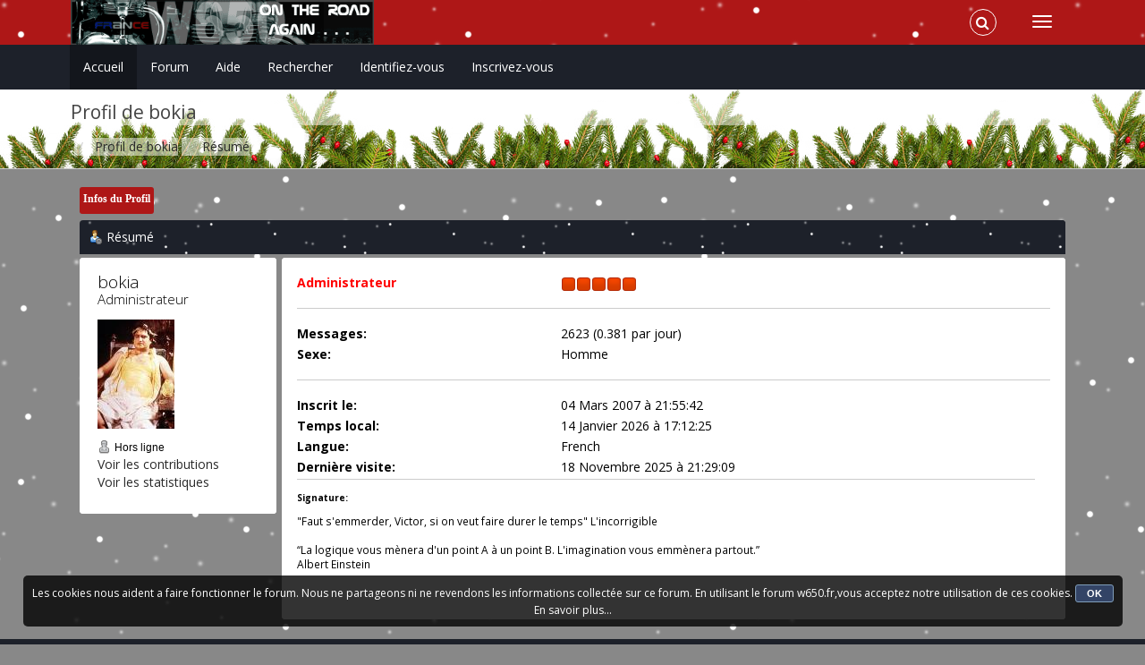

--- FILE ---
content_type: text/html; charset=UTF-8
request_url: https://w650.fr/profile/bokia/?PHPSESSID=hnkf4p95neb0ikbavjqctrdmr0
body_size: 6177
content:
<!DOCTYPE html>
<html xmlns="http://www.w3.org/1999/xhtml">
<head>
	<link rel="shortcut icon" href="https://w650.fr/favicon.ico"/>
<link rel="icon" type="image/x-icon" href="https://w650.fr/favicon.ico"/>
	<link rel="stylesheet" type="text/css" href="https://w650.fr//Themes/Redsy_Noel/css/bootstrap.css?fin20"/>
	<link rel="stylesheet" type="text/css" href="https://w650.fr//Themes/Redsy_Noel/css/font-awesome.css?fin20"/>
	<link rel="stylesheet" type="text/css" href="https://w650.fr//Themes/Redsy_Noel/css/index.css?fin20"/>
	<link rel="stylesheet" type="text/css" href="https://w650.fr//Themes/default/css/webkit.css"/>
	<script type="text/javascript" src="https://ajax.googleapis.com/ajax/libs/jquery/2.1.3/jquery.min.js"></script>
	<script src="/Themes/Redsy_Noel/scripts/redsy.js,qfin20+bootstrap.min.js,qfin20.pagespeed.jc.ZKFxmzUiW6.js"></script><script>eval(mod_pagespeed_zmJr9OGyZ8);</script>
	<script>eval(mod_pagespeed_ymc6BIAIYZ);</script>
	<script type="text/javascript">$(document).ready(function(){$("input[type=button]").attr("class","btn btn-default btn-sm");$(".button_submit").attr("class","btn btn-danger btn-sm");$("#advanced_search input[type='text'], #search_term_input input[type='text']").removeAttr("size");$(".table_grid").addClass("table table-striped");$("img[alt='Nouveau'], img.new_posts").replaceWith("<span class='label label-warning'>Nouveau</span>");$("#profile_success").removeAttr("id").removeClass("windowbg").addClass("alert alert-success");$("#profile_error").removeAttr("id").removeClass("windowbg").addClass("alert alert-danger");});</script>	
	<script src="/Themes/default,_scripts,_script.js,qfin20+Redsy_Noel,_scripts,_theme.js,qfin20.pagespeed.jc.qdtizOxEzA.js"></script><script>eval(mod_pagespeed_OFaLx8zlKw);</script>
	<script>eval(mod_pagespeed_2$w03p7$IS);</script>
	<script type="text/javascript">//<![CDATA[
var smf_theme_url="/Themes/Redsy_Noel";var smf_default_theme_url="/Themes/default";var smf_images_url="https://w650.fr/Themes/Redsy_Noel/images";var smf_scripturl="https://w650.fr/index.php?PHPSESSID=hnkf4p95neb0ikbavjqctrdmr0&amp;";var smf_iso_case_folding=false;var smf_charset="UTF-8";var ajax_notification_text="Chargement...";var ajax_notification_cancel_text="Annuler";
//]]></script>
	<style type="text/css">@media (min-width:768px){.container{width:90%}}</style>
	<meta name="viewport" content="width=device-width, initial-scale=1"/>
	<meta http-equiv="Content-Type" content="text/html; charset=UTF-8"/>	
<meta property="og:title" content="" W650 fr: Fan de Kawasaki W650, Site francophone des néo-rétros, W800, SR 400 500 et Bonneville 800">
<meta property="og:description" content="" W650 fr: Fan de Kawasaki W650, Site francophone des néo-rétros, W800, SR 400 500 et Bonneville 800">
<meta property="og:image" content="/favicon.ico">
<meta property="og:url" content="https://w650.fr">
<meta name="twitter:site" content="@w650fr">
<meta name="twitter:title" content="W650 fr: Fan de  Kawasaki W650">
<meta name="twitter:description" Site francophone des néo-rétros, W800, SR 400 500 et Bonneville 800">
<meta name="twitter:image" content="/favicon.ico">
<meta name="twitter:card" content="summary">
<meta name="description" content="W650,Communauté française w650,W650 d'occasion, fans de Kawasaki W650,Kawasaki W800, Yamaha SR, SR400, SR500, SR600, Triumph Bonneville 800, Bonnie 800, nouvelle bonneville, trucs et astuces, modifier sa W650, twin anglais, twin japonais, twin français, vertical twin, bicylindres, bicylindre, motards français, motards francophones, moto customisée, moto personnalisée, motos modifiées, essais de motos, tests, news motos, préparateurs de moto, pièces et accessoires moto, liens thème moto, achats groupés moto, entretenir sa moto, Kawasaki W650, kawasaki, W650, Triumph, Bonneville, Triumph Bonneville, BSA, BSA A10, BSA A7, A10, A7, Norton, Norton Commando, Cafe racer, scrambler, trial, couple conique, W1, W2, W3,W800"/>
<meta name="keywords" content="W650,Communauté française w650,W650 d'occasion, fans de Kawasaki W650,Kawasaki W800, Yamaha SR, SR400, SR500, SR600, Triumph Bonneville 800, Bonnie 800, nouvelle bonneville, trucs et astuces, modifier sa W650, twin anglais, twin japonais, twin français, vertical twin, bicylindres, bicylindre, motards français, motards francophones, moto customisée, moto personnalisée, motos modifiées, essais de motos, tests, news motos, préparateurs de moto, pièces et accessoires moto, liens thème moto, achats groupés moto, entretenir sa moto, Kawasaki W650, kawasaki, W650, Triumph, Bonneville, Triumph Bonneville, BSA, BSA A10, BSA A7, A10, A7, Norton, Norton Commando, Cafe racer, scrambler, trial, couple conique, W1, W2, W3,W800,"/>
<meta name="generator" content="Simple Machines LLC"/>
<meta name="title" content="Profil de bokia"/>
<meta http-equiv="Language" content="fr_FR"/>
<meta name="revisit-after" content="a1d"/>
<meta name="page-topic" content="w650"/>
<meta name="pagetopic" content="w650"/>
<meta name="robots" content="index, follow"/>
	<title>Profil de bokia</title>
	<link rel="canonical" href="https://w650.fr/profile/bokia/"/>
	<link rel="help" href="https://w650.fr/help/?PHPSESSID=hnkf4p95neb0ikbavjqctrdmr0"/>
	<link rel="search" href="https://w650.fr/search/?PHPSESSID=hnkf4p95neb0ikbavjqctrdmr0"/>
	<link rel="contents" href="https://w650.fr/index.php?PHPSESSID=hnkf4p95neb0ikbavjqctrdmr0"/>
	<link rel="alternate" type="application/rss+xml" title="Forums W650.fr - Flux RSS" href="https://w650.fr/.xml/?type=rss;PHPSESSID=hnkf4p95neb0ikbavjqctrdmr0"/>
	<!--<script type="text/javascript" src="//ajax.googleapis.com/ajax/libs/jquery/1/jquery.min.js"></script>-->
	<script type="text/javascript">jQuery(document).ready(function(){var cookieSet=document.cookie.indexOf("eu_cookie=")!=-1;if(!cookieSet){jQuery("#cookie_button").click(function(){var expire=new Date();expire.setDate(expire.getDate()+30);document.cookie="eu_cookie=1; path=/; expires="+expire.toUTCString();jQuery(".cookie_wrap").fadeOut("fast");});jQuery(".cookie_wrap").css("visibility","visible");}});</script>
	<script type="text/javascript">//<![CDATA[
var _ohWidth=480;var _ohHeight=270;
//]]></script>
	<script type="text/javascript">!window.jQuery&&document.write(unescape('%3Cscript src="//code.jquery.com/jquery-1.9.1.min.js"%3E%3C/script%3E'))</script>
	<script type="text/javascript">//<![CDATA[
var _oh=function(){this.masterDiv=$(".oharaEmbed");this.basedElement=this.masterDiv.parent();this.defaultWidth="undefined"!==typeof _ohWidth?_ohWidth:480;this.defaultHeight="undefined"!==typeof _ohHeight?_ohHeight:270;this.aspectRatio=this.defaultHeight/this.defaultWidth;this.main();this.responsive()};_oh.prototype.main=function(){$this=this;$(".youtube").each(function(){var b=this.id.replace("oh_",""),a=$this.getImage(b),c=$this.basedElement.height(),d=$this.basedElement.width();"undefined"!==typeof a&&$(this).css({"background-image":"url("+a+")","background-size":"cover"});$(this).append($("<div/>",{"class":"youtube_play"}));$(this).one("click",function(){var a="//www.youtube.com/embed/"+b+"?autoplay=1&autohide=1";$(this).data("params")&&(a+="&"+$(this).data("params"));a=$("<iframe/>",{frameborder:"0",src:a,width:d,height:c});$(this).css({"background-image":"none"}).append(a);$(this).children(".youtube_play").css({height:"0"});$this.responsive()})})};_oh.prototype.responsive=function(){$this=this;$(window).resize(function(){var b=$this.basedElement.width(),a=b*$this.aspectRatio<=$this.defaultHeight?b*$this.aspectRatio:$this.defaultHeight,c=b<=$this.defaultWidth,d=c?b:$this.defaultWidth,e=c?a:$this.defaultHeight;$this.masterDiv.width(d).height(e);$(".oharaEmbed > iframe").each(function(){$(this).width(d).height(e)})}).resize()};_oh.prototype.refresh=function(){$this=this;setTimeout(function(){$this.main()},3E3);setTimeout(function(){$this.responsive()},3E3)};_oh.prototype.getImage=function(b){var a="",c,d,e=["hqdefault","mqdefault","sddefault","maxresdefault"];c=0;for(d=e.length;c<d&&(a="//i.ytimg.com/vi/"+b+"/"+e[c]+".jpg",0==a.width);++c);0==a.width&&(a="//i.ytimg.com/vi/"+b+"/default.jpg");return a};(function(b){b(function(){var a=new _oh;b("input[name=preview]").on("click",function(){a.refresh()})})})(jQuery);
//]]></script>
	<link rel="stylesheet" type="text/css" href="https://w650.fr//Themes/default/css/oharaEmbed.css"/>
	<script type="text/javascript">(function(i,s,o,g,r,a,m){i['GoogleAnalyticsObject']=r;i[r]=i[r]||function(){(i[r].q=i[r].q||[]).push(arguments)},i[r].l=1*new Date();a=s.createElement(o),m=s.getElementsByTagName(o)[0];a.async=1;a.src=g;m.parentNode.insertBefore(a,m)})(window,document,'script','//www.google-analytics.com/analytics.js','ga');ga('create','UA-36724134-1','w650.fr');ga('send','pageview');</script><script src="https://hcaptcha.com/1/api.js" async defer></script>
	<link rel="stylesheet" type="text/css" id="hcaptcha_css" href="https://w650.fr//Themes/default/css/hcaptcha.css"/>
	<link rel="stylesheet" type="text/css" id="portal_css" href="https://w650.fr//Themes/Redsy_Noel/css/portal.css"/>
	<script type="text/javascript" src="/Themes/default/scripts/portal.js,q236.pagespeed.jm.gU9WxubPg2.js"></script>
	<script language="JavaScript" type="text/javascript">//<![CDATA[
var sp_images_url="/Themes/default/images/sp";var sp_script_url="https://w650.fr/index.php?PHPSESSID=hnkf4p95neb0ikbavjqctrdmr0&amp;";function sp_collapseBlock(id){mode=document.getElementById("sp_block_"+id).style.display==""?0:1;document.cookie="sp_block_"+id+"="+(mode?0:1);document.getElementById("sp_collapse_"+id).src=smf_images_url+(mode?"/collapse.gif":"/expand.gif");document.getElementById("sp_block_"+id).style.display=mode?"":"none";}window.addEventListener("load",sp_image_resize,false);
//]]></script>
		<link rel="stylesheet" type="text/css" href="https://w650.fr//Themes/default/tweet/tweetGrab.screen.css"/>
		<script type="text/javascript">!window.jQuery&&document.write(unescape('%3Cscript src="https://code.jquery.com/jquery.min.js"%3E%3C/script%3E'))</script>
		<script src="/Themes/default/tweet/jquery.tweetGrab.pack.js.pagespeed.jm.8qIfDtqHYb.js" type="text/javascript"></script>
		<script type="text/javascript">jQuery(document).ready(function(){jQuery('.tweetGrab').tweetGrab({width:'500px',center:true});jQuery('#tweetme').tweetGrab({width:'500px',tweetCount:'5',center:true});jQuery('#tweethash').tweetGrab({width:'500px',tweetCount:'3',center:true});});</script>
        <link href="https://groups.tapatalk-cdn.com/static/manifest/manifest.json" rel="manifest">
        
        <meta name="apple-itunes-app" content="app-id=307880732, affiliate-data=at=10lR7C, app-argument=tapatalk://w650.fr/?location=profile"/>
        
</head>
<body>
<div id="wrapper">
	<nav class="navbar navbar-default navbar-static-top">
		<div class="container">
			<div class="navbar-header">
				<button type="button" class="navbar-toggle collapsed" data-toggle="collapse" data-target="#bs-example-navbar-collapse-1">
					<span class="icon-bar"></span>
					<span class="icon-bar"></span>
					<span class="icon-bar"></span>
				</button>
				<a class="navbar-brand" href="https://w650.fr/index.php?PHPSESSID=hnkf4p95neb0ikbavjqctrdmr0"><img class="logo" src="/Themes/Redsy/images/W650X1.gif.pagespeed.ce.WK_Kx9PkiD.gif" alt="Forums W650.fr"/></a>
			</div>		
			<div class="collapse navbar-collapse">
				<button type="button" class="navbar-toggle collapsed collapsemenu" id="upshrink" style="display: none;">
					<span class="icon-bar"></span>
					<span class="icon-bar"></span>
					<span class="icon-bar"></span>
				</button>
				<ul class="nav-notification navbar-right">	
					<li class="search-list">
						<div class="search-input-wrapper">
							<div class="search-input">
								<form action="https://w650.fr/search2/?PHPSESSID=hnkf4p95neb0ikbavjqctrdmr0" method="post" accept-charset="UTF-8">
									<input name="search" type="text" class="form-control input-sm inline-block">
									<a href="" class="input-icon text-normal">
										<i class="fa fa-search"></i>
									</a>
								</form>
							</div>
						</div>
					</li>
				</ul>
			</div>
		</div>
	</nav>
	<div id="menu">
		<div class="collapse navbar-collapse" id="bs-example-navbar-collapse-1">	
			<div class="container">
				<div class="row">
					<ul class="nav navbar-nav">
						<li id="button_home" class="active ">
							<a href="https://w650.fr/index.php?PHPSESSID=hnkf4p95neb0ikbavjqctrdmr0">
								Accueil
							</a>
						</li>
						<li id="button_forum" class="">
							<a href="https://w650.fr/forum/?PHPSESSID=hnkf4p95neb0ikbavjqctrdmr0">
								Forum
							</a>
						</li>
						<li id="button_help" class="">
							<a href="https://w650.fr/help/?PHPSESSID=hnkf4p95neb0ikbavjqctrdmr0">
								Aide
							</a>
						</li>
						<li id="button_search" class="">
							<a href="https://w650.fr/search/?PHPSESSID=hnkf4p95neb0ikbavjqctrdmr0">
								Rechercher
							</a>
						</li>
						<li id="button_login" class="">
							<a href="https://w650.fr/index.php?action=login;PHPSESSID=hnkf4p95neb0ikbavjqctrdmr0">
								Identifiez-vous
							</a>
						</li>
						<li id="button_register" class="">
							<a href="https://w650.fr/register/?PHPSESSID=hnkf4p95neb0ikbavjqctrdmr0">
								Inscrivez-vous
							</a>
						</li>
					</ul>
				</div>
			</div>
		</div>
	</div>
		<script type="text/javascript">//<![CDATA[
var oMainHeaderToggle=new smc_Toggle({bToggleEnabled:true,bCurrentlyCollapsed:false,aSwappableContainers:['menu','header'],aSwapImages:[{sId:'upshrink',}],oThemeOptions:{bUseThemeSettings:false,sOptionName:'collapse_header',sSessionVar:'d5aadb47',sSessionId:'60f63fa6289f47e21e77d6fec3851f3f'},oCookieOptions:{bUseCookie:true,sCookieName:'upshrink'}});
//]]></script>
	<header id="header">
		<div class="container">
		<h2>Profil de bokia</h2>
		<ol class="breadcrumb">
			<li><span></span>
			</li>
			<li>
				<a href="https://w650.fr/profile/bokia/?PHPSESSID=hnkf4p95neb0ikbavjqctrdmr0"><span>Profil de bokia</span></a>
			</li>
			<li>
				<a href="https://w650.fr/profile/bokia/?area=summary;PHPSESSID=hnkf4p95neb0ikbavjqctrdmr0"><span>Résumé</span></a>
			</li>
		</ol>
		</div>
	</header>
	<div class="container"><div id="content_section">
		<div id="main_content_section">
	<table id="sp_main">
		<tr>
			<td id="sp_center">
<div id="admin_menu">
	<ul class="dropmenu" id="dropdown_menu_1">
			<li><a class="active firstlevel" href=""><span class="firstlevel">Infos du Profil</span></a>
				<ul>
					<li>
						<a class="chosen" href="https://w650.fr/profile/?area=summary;u=993;PHPSESSID=hnkf4p95neb0ikbavjqctrdmr0"><span>Résumé</span></a>
					</li>
					<li>
						<a href="https://w650.fr/profile/?area=statistics;u=993;PHPSESSID=hnkf4p95neb0ikbavjqctrdmr0"><span>Voir les statistiques</span></a>
					</li>
					<li>
						<a href="https://w650.fr/profile/?area=showposts;u=993;PHPSESSID=hnkf4p95neb0ikbavjqctrdmr0"><span>Voir les contributions...</span></a>
						<ul>
							<li>
								<a href="https://w650.fr/profile/?area=showposts;sa=messages;u=993;PHPSESSID=hnkf4p95neb0ikbavjqctrdmr0"><span>Messages</span></a>
							</li>
							<li>
								<a href="https://w650.fr/profile/?area=showposts;sa=topics;u=993;PHPSESSID=hnkf4p95neb0ikbavjqctrdmr0"><span>Sujets</span></a>
							</li>
							<li>
								<a href="https://w650.fr/profile/?area=showposts;sa=attach;u=993;PHPSESSID=hnkf4p95neb0ikbavjqctrdmr0"><span>Fichiers joints</span></a>
							</li>
						</ul>
					</li>
				</ul>
			</li>
	</ul>
</div>
<div id="admin_content">
	<script type="text/javascript">//<![CDATA[
var localTime=new Date();function autoDetectTimeOffset(currentTime){if(typeof(currentTime)!='string')var serverTime=currentTime;else
var serverTime=new Date(currentTime);if(!localTime.getTime()||!serverTime.getTime())return 0;var diff=Math.round((localTime.getTime()-serverTime.getTime())/3600000);diff%=24;return diff;}function disableAutoComplete(){if(is_chrome&&document.addEventListener)document.addEventListener("DOMContentLoaded",disableAutoCompleteNow,false);}function disableAutoCompleteNow(){for(var i=0,n=document.forms.length;i<n;i++){var die=document.forms[i].elements;for(var j=0,m=die.length;j<m;j++)if(die[j].type=="text"||die[j].type=="password")die[j].setAttribute("autocomplete","off");}}
//]]></script>
	<script type="text/javascript">//<![CDATA[
disableAutoComplete();
//]]></script>
<div id="profileview" class="flow_auto">
	<div class="cat_bar">
		<h3 class="catbg">
			<span class="ie6_header floatleft"><img src="https://w650.fr/Themes/Redsy_Noel/images/icons/profile_sm.gif" alt="" class="icon"/>Résumé</span>
		</h3>
	</div>
	<div id="basicinfo">
		<div class="windowbg">
			<span class="topslice"><span></span></span>
			<div class="content flow_auto">
				<div class="username"><h4>bokia <span class="position">Administrateur</span></h4></div>
				<img class="avatar" src="/dlattach/avatar/1295.jpg" alt=""/>
				<ul class="reset">
				
				
				
				
			</ul>
			<span id="userstatus"><img src="https://w650.fr/Themes/Redsy_Noel/images/useroff.gif" alt="Hors ligne" align="middle"/><span class="smalltext"> Hors ligne</span>
				</span>
				<p id="infolinks">
					<a href="https://w650.fr/profile/?area=showposts;u=993;PHPSESSID=hnkf4p95neb0ikbavjqctrdmr0">Voir les contributions</a><br/>
					<a href="https://w650.fr/profile/?area=statistics;u=993;PHPSESSID=hnkf4p95neb0ikbavjqctrdmr0">Voir les statistiques</a>
				</p>
			</div>
			<span class="botslice"><span></span></span>
		</div>
	</div>
	<div id="detailedinfo">
		<div class="windowbg2">
			<span class="topslice"><span></span></span>
			<div class="content">
				<dl>			
				<dt style="color: #FF0000;">
					<b>Administrateur</b></dt>
					<dd><img src="https://w650.fr/Themes/Redsy_Noel/images/staradmin.gif" alt="*"/><img src="https://w650.fr/Themes/Redsy_Noel/images/staradmin.gif" alt="*"/><img src="https://w650.fr/Themes/Redsy_Noel/images/staradmin.gif" alt="*"/><img src="https://w650.fr/Themes/Redsy_Noel/images/staradmin.gif" alt="*"/><img src="https://w650.fr/Themes/Redsy_Noel/images/staradmin.gif" alt="*"/></dd></dl><dl>
					<dt>Messages: </dt>
					<dd>2623 (0.381 par jour)</dd>
					<dt>Sexe: </dt>
					<dd>Homme</dd>
				</dl>
				<dl class="noborder">
					<dt>Inscrit le: </dt>
					<dd>04 Mars 2007 à 21:55:42</dd>
					<dt>Temps local:</dt>
					<dd>14 Janvier 2026 à 17:12:25</dd>
					<dt>Langue:</dt>
					<dd>French</dd>
					<dt>Dernière visite: </dt>
				<dd>18 Novembre 2025 à 21:29:09</dd>
				<div class="signature">
					<h5>Signature:</h5>
					&quot;Faut s'emmerder, Victor, si on veut faire durer le temps&quot; L'incorrigible<br/><br/>“La logique vous mènera d'un point A à un point B. L'imagination vous emmènera partout.”<br/>Albert Einstein
				</div>
			</div>
			<span class="botslice"><span></span></span>
		</div>
	</div>
<div class="clear"></div>
</div>
</div>
			</td>
		</tr>
	</table>
		</div>
	</div></div>
	<footer><div class="container">
		<ul class="social">
		</ul>
		<ul class="reset">
			<li>
			<span class="smalltext" style="display: inline; visibility: visible; font-family: Verdana, Arial, sans-serif;"><a href="https://w650.fr/credits/?PHPSESSID=hnkf4p95neb0ikbavjqctrdmr0" title="Simple Machines Forum" target="_blank" class="new_win">SMF 2.0.19</a> |
<a href="http://www.simplemachines.org/about/smf/license.php" title="License" target="_blank" class="new_win">SMF &copy; 2020</a>, <a href="http://www.simplemachines.org" title="Simple Machines" target="_blank" class="new_win">Simple Machines</a><br/><a href="http://www.simpleportal.net/" target="_blank" class="new_win">SimplePortal 2.3.6 &copy; 2008-2014, SimplePortal</a>
			</span></li>
			<li>Theme by <a href="http://smftricks.com/">SMFTricks</a></li>
			<li>Forums W650.fr © 2018-2019.  <a href="https://w650.fr//index.php/page,page695.html">Informations légales</a></li>
		</ul>
		<p>Page générée en 0.074 secondes avec 13 requêtes.</p>
	</div></footer>
	<a href="" class="scroll-to-top hidden-print"><i class="fa fa-chevron-up fa-lg"></i></a>
</div>
	<div class="cookie_wrap">
		<div class="cookie_notice" style="background: #000; background-color: rgba(0,0,0,0.80); color: #fff;">
			Les cookies nous aident a faire fonctionner le forum. Nous ne partageons ni ne revendons les informations collectée sur ce forum. En utilisant le forum w650.fr,vous acceptez notre utilisation de ces cookies.
			<button id="cookie_button" type="button">OK</button>
			<a style="color: #fff;" href="https://w650.fr//index.php/page,page695.html#post_cookies"><br/>En savoir plus...</a>
		</div>
	</div>
</body></html>

--- FILE ---
content_type: text/css
request_url: https://w650.fr//Themes/Redsy_Noel/css/index.css?fin20
body_size: 13906
content:
/* Styles for the general looks for the Curve theme.
------------------------------------------------------- */
img {
	max-width: 100%;
	height: auto;
}

/* Normal, standard links. */
a:link,
a:visited,
a.new_win:link,
a.new_win:visited {
	color: #2a2a2a;
	text-decoration: none;
}

a:hover {
	text-decoration: underline;
	cursor: pointer;
}

/* Links that open in a new window. */
a.new_win:hover {
	text-decoration: underline;
}

/* Tables should show empty cells. */
table {
	empty-cells: show;
}

/* Set a fontsize that will look the same in all browsers. */
body {
	margin: 0 auto;
	padding: 0;
}

/* Help popups require a different styling of the body element. */
body#help_popup {
	padding: 1em;
}

/* use dark grey for the text, leaving #000 for headers etc */
body,
td,
th,
tr {
	color: #444;
}

/* This division wraps the entire forum when a forum width is set. */
div#wrapper {
	margin: 0 auto;
	width: 100%;
	background-image: url("/Themes/Redsy_Noel/images/G0maPj8PHsjNHpSlxE1ZeyI6cXTjysnoDZ-MlIx-iBs.png"), url("/Themes/Redsy_Noel/images/GS2orFbsKpTJrcS3leFZowqkzJoF7x-CcOw66-JFpcA.png"), url("/Themes/Redsy_Noel/images/8-tagj_jDt-_IL53ude2KQYg6HDIvRnbGN6ZfMBfOL0.png");
}

/* lets give all forms zero padding/margins */
form {
	padding: 0;
	margin: 0;
}

/* We can style the different types of input buttons to be uniform throughout different browsers and their color themes.
	.button_submit - covers input[type=submit], input[type=button], button[type=submit] and button[type=button] in all browsers
	.button_reset  - covers input[type=reset] and button[type=reset] throughout all browsers
	.input_check   - covers input[type=checkbox] throughout all browsers
	.input_radio   - covers input[type=radio] throughout all browsers
	.input_text    - covers input[type=text] throughout all browsers
	.input_file    - covers input[type=file] throughout all browsers
*/

input,
button,
select,
textarea {
	font: 95%/115% verdana, Helvetica, sans-serif;
	color: #000;
	background: #fff;
	border: 1px solid #7f9db9;
	padding: 2px;
}

/* Select elements look horrible with the extra padding, so leave them unpadded. */
select {
	padding: 0;
}

/* Add some padding to the options instead. */
select option {
	padding: 1px;
}

/* The font size of textareas should be just a little bit larger. */
textarea {
	font: 100%/130% verdana, Helvetica, sans-serif;
}

/* Buttons should be styled a bit differently, in order to make them look more button'ish. */
.button_submit,
.button_reset {
	background: #cde7ff url(../images/theme/submit_bg.png) no-repeat;
	border: 1px solid #aaa;
	cursor: pointer;
	font-weight: normal;
}

input:hover,
textarea:hover,
button:hover,
select:hover {
	border: 1px solid #454545;
}

.button_submit:hover,
.button_reset:hover {
	border: 1px solid #aaa;
	background: url(../images/theme/submit_bg.png) no-repeat 0 -140px #cde7ff;
}

input:focus,
textarea:focus,
button:focus,
select:focus {
	border: 1px solid #454545;
}

/* All input elements that are checkboxes or radio buttons shouldn't have a border around them. */
input.input_check,
input.input_radio {
	border: none;
	background: none;
}

h3.catbg input.input_check {
	margin: 9px 7px 0 7px;
}

/* Give disabled text input elements a different background color. */
input[disabled].input_text {
	background-color: #eee;
}

/* Standard horizontal rule.. ([hr], etc.) */
hr,
.hrcolor {
	height: 1px;
	border: 0;
	color: #ccc;
	background-color: #ccc;
}

/* By default set the color on these tags as #000. */
h1,
h2,
h3,
h4,
h5,
h6 {
	margin: 0;
	padding: 0;
}

/* Fieldsets are used to group elements. */
fieldset {
	border: 1px solid #c4c4c4;
	padding: 1em;
	margin: 0 0 0.5em 0;
}

fieldset legend {
	font-weight: bold;
	color: #444;
}

/* No image should have a border when linked. */
a img {
	border: 0;
}

/* Define strong as bold, and em as italics */
strong {
	font-weight: bold;
}

em {
	font-style: italic;
}

/* Alternative for u tag */
.underline {
	text-decoration: underline;
}

/* Common classes to easy styling.
------------------------------------------------------- */

.floatright {
	float: right;
}

.floatleft {
	float: left;
}

.flow_auto {
	overflow: auto;
}

.flow_hidden {
	overflow: hidden;
}

.flow_hidden .windowbg,
.flow_hidden .windowbg2 {
	margin-top: 2px;
}

.clear {
	clear: both;
}

.clear_left {
	clear: left;
}

.clear_right {
	clear: right;
}

/* Default font sizes: small (8pt), normal (10pt), and large (14pt). */
.smalltext,
tr.smalltext th {
	font-size: 0.85em;
	font-family: verdana, sans-serif;
}

.middletext {
	font-size: 0.9em;
	line-height: 1em;
	font-family: verdana, sans-serif;
}

.normaltext {
	font-size: 1em;
	line-height: 1.2em;
}

.largetext {
	font-size: 1.4em;
}

.centertext {
	margin: 0 auto;
	text-align: center;
}

.righttext {
	margin-left: auto;
	margin-right: 0;
	text-align: right;
}

.lefttext {
	margin-left: 0;
	margin-right: auto;
	text-align: left;
}

.double_height {
	line-height: 2em;
}

/* some common padding styles */
.padding {
	padding: 0.7em;
}

.main_section,
.lower_padding {
	padding-bottom: 0.5em;
}

/* a quick reset list class. */
ul.reset,
ul.reset li {
	padding: 0;
	margin: 0;
	list-style: none;
}

/* Some BBC related styles.
------------------------------------------------------- */

/* A quote, perhaps from another post. */
blockquote.bbc_standard_quote,
blockquote.bbc_alternate_quote {
	font-size: x-small;
	color: #000;
	line-height: 1.4em;
	background: url(../images/theme/quote.png) 0.1em 0.1em no-repeat;
	border-left: 4px solid #99A;
	padding: 1.1em 1.4em;
	margin: 0.1em 0 0.3em 0;
	overflow: auto;
}

/* Alterate blockquote stylings */
blockquote.bbc_standard_quote {
	background-color: #d7daec;
}

blockquote.bbc_alternate_quote {
	background-color: #e7eafc;
}

/* A code block - maybe PHP ;). */
code.bbc_code {
	display: block;
	font-family: "dejavu sans mono", "monaco", "lucida console", "courier new", monospace;
	font-size: x-small;
	background: #eef;
	border-left: 4px solid #999;
	line-height: 1.5em;
	padding: 3px 1em;
	overflow: auto;
	white-space: nowrap;
	/* Show a scrollbar after about 24 lines. */
	max-height: 24em;
}

/* The "Quote:" and "Code:" header parts... */
.codeheader,
.quoteheader {
	color: #666;
	font-size: x-small;
	font-weight: bold;
	padding: 0 0.3em;
}

/* For links to change the code stuff... */
.codeoperation {
	font-weight: normal;
}

/* Styling for BBC tags */
.bbc_link:link,
.bbc_link:visited {
	border-bottom: 1px solid #A8B6CF;
}

.bbc_link:hover {
	text-decoration: none;
	border-bottom: 1px solid #346;
}

.bbc_size {
	line-height: 1.4em;
}

.bbc_color a {
	color: inherit;
}

.bbc_img {
	border: 0;
}

.bbc_table {
	font: inherit;
	color: inherit;
}

.bbc_table td {
	font: inherit;
	color: inherit;
	vertical-align: top;
}

.bbc_u {
	text-decoration: underline;
}

.bbc_list {
	text-align: left;
}

.bbc_tt {
	font-family: "dejavu sans mono", "monaco", "lucida console", "courier new", monospace;
}

/* Generally, those [?] icons.  This makes your cursor a help icon. */
.help {
	cursor: help;
}

/* /me uses this a lot. (emote, try typing /me in a post.) */
.meaction {
	color: red;
}

/* Highlighted text - such as search results. */
.highlight {
	font-weight: bold;
	color: #ff7200 !important;
	font-size: 1.1em;
}

/* A more discreet highlight color, for selected membergroups etc. */
.highlight2 {
	background-color: #D1E1EF;
	color: #000 !important;
}

/* Generic, mostly color-related, classes.
------------------------------------------------------- */
.titlebg,
.titlebg2,
tr.titlebg th,
tr.titlebg td,
tr.titlebg2 td,
.catbg,
.catbg2,
tr.catbg td,
tr.catbg2 td,
tr.catbg th,
tr.catbg2 th {
	color: #fff;
	font-size: 1em;
	font-weight: normal;
	background: #ae1717;
}

/* adjust the table versions of headers */
tr.titlebg th,
tr.titlebg2 th,
td.titlebg,
td.titlebg2,
tr.catbg th,
tr.catbg2 th,
td.catbg,
td.catbg2 {
	padding: 0 6px;
}

tr.titlebg th a:link,
tr.titlebg th a:visited,
tr.titlebg2 td a:link,
tr.titlebg2 td a:visited {
	color: #fff;
}

tr.catbg th a:link,
tr.catbg th a:visited,
tr.catbg2 td a:link,
tr.catbg2 td a:visited {
	color: #fff;
}

.catbg select {
	height: 1.5em;
	font-size: 0.85em;
}

/* Alternating backgrounds for posts, and several other sections of the forum. */
.windowbg,
#preview_body,
.windowbg2,
.windowbg3 {
	color: #000;
	background-color: #fff;
	border-radius: 4px;
	margin: 0.2em 0;
}

.windowbg4 {
	color: #000;
	background-color: #fff;
}

/* the page navigation area */
.pagesection {
	font-size: 0.9em;
	padding: 0.2em;
	overflow: hidden;
	margin-bottom: 1px;
}

div.pagesection div.floatright input {
	margin-top: 3px;
}

.pagelinks {
	padding: 0.6em 0 0.4em 0;
}

/* Colors for background of posts requiring approval */
.approvebg {
	color: #000;
	background-color: #ffeaea;
}

.approvebg2 {
	color: #000;
	background-color: #fff2f2;
}

/* Color for background of *topics* requiring approval */
.approvetbg {
	color: #000;
	background-color: #e4a17c;
}

.approvetbg2 {
	color: #000;
	background-color: #f3bd9f;
}

/* Sticky topics get a different background */
.stickybg {
	background: #e8d8cf;
}

.stickybg2 {
	background: #f2e3d9;
}

/* Locked posts get a different shade, too! */
.lockedbg {
	background: #d4dce2;
	font-style: italic;
}

.lockedbg2 {
	background: #d8e1e7;
	font-style: italic;
}

/* Posts and personal messages displayed throughout the forum. */
.post,
.personalmessage {
	/*overflow: auto;*/
	line-height: 1.4em;
	padding: 0.1em 0;
}

/* All the signatures used in the forum.  If your forum users use Mozilla, Opera, or Safari, you might add max-height here ;). */
.signature,
.attachments {
	width: 98%;
	overflow: auto;
	clear: right;
	padding: 1em 0 3px 0;
	border-top: 1px solid #aaa;
	line-height: 1.4em;
	font-size: 0.85em;
}

.custom_fields_above_signature {
	width: 98%;
	clear: right;
	padding: 1em 0 3px 0;
	border-top: 1px solid #aaa;
	line-height: 1.4em;
	font-size: 0.85em;
}

/* Sometimes there will be an error when you post */
.error {
	color: red;
}

/* Messages that somehow need to attract the attention. */
.alert {
	color: red;
}

/* Calendar colors for birthdays, events and holidays */
.birthday {
	color: #920ac4;
}

.event {
	color: #078907;
}

.holiday {
	color: #000080;
}

/* Colors for warnings */
.warn_mute {
	color: red;
}

.warn_moderate {
	color: #ffa500;
}

.warn_watch,
.success {
	color: green;
}

a.moderation_link,
a.moderation_link:visited {
	color: red;
	font-weight: bold;
}

.openid_login {
	background: white url(../images/openid.gif) no-repeat;
	padding-left: 18px;
}

/* a descriptive style */
.description,
.description_board,
.plainbox {
	padding: 0.5em 1em;
	font-size: 0.9em;
	line-height: 1.4em;
	border: 1px solid #bbb;
	background: #f5f5f0;
	margin: 0.2em 1px 1em 1px;
}

.description_board {
	margin: 1em 1px 0 1px;
}

/* an informative style */
.information {
	padding: 0.5em 1em;
	font-size: 0.9em;
	line-height: 1.3em;
	border: 1px solid #bbb;
	background: #f0f6f0;
	margin: 0.2em 1px 1em 1px;
}

.information p {
	padding: 1em;
	margin: 0;
}

p.para2 {
	padding: 1em 0 3.5em 0;
	margin: 0;
}

/* AJAX notification bar
------------------------------------------------------- */
#ajax_in_progress {
	background: url(../images/theme/loadingbar.png) repeat-x;
	color: #f96f00;
	text-align: center;
	font-size: 16pt;
	padding: 8px;
	width: 100%;
	height: 66px;
	line-height: 25px;
	position: fixed;
	top: 0;
	left: 0;
}

#ajax_in_progress a {
	color: orange;
	text-decoration: underline;
	font-size: smaller;
	float: right;
	margin-right: 20px;
}

/* Lists with settings use these a lot.
------------------------------------------------------- */
dl.settings {
	clear: right;
	overflow: auto;
	margin: 0 0 10px 0;
	padding: 0;
}

dl.settings dt {
	width: 40%;
	float: left;
	margin: 0 0 10px 0;
	padding: 0;
	clear: both;
}

dl.settings dt.settings_title {
	width: 100%;
	float: none;
	margin: 0 0 10px 0;
	padding: 5px 0 0 0;
	font-weight: bold;
	clear: both;
}

dl.settings dt.windowbg {
	width: 98%;
	float: left;
	margin: 0 0 3px 0;
	padding: 0 0 5px 0;
	clear: both;
}

dl.settings dd {
	width: 56%;
	float: right;
	overflow: auto;
	margin: 0 0 3px 0;
	padding: 0;
}

dl.settings img {
	margin: 0 10px 0 0;
}

/* help icons */
dl.settings dt a img {
	position: relative;
	top: 2px;
}

@media (max-width: 767px) {

	dl.settings dt,
	dl.settings dd {
		width: 100%;
	}
}

/* Styles for rounded headers.
------------------------------------------------------- */
h3.catbg,
h3.catbg2,
h3.titlebg,
h4.titlebg,
h4.catbg {
	overflow: hidden;
	height: 38px;
	line-height: 38px;
	font-size: 1em;
}

h3.catbg a:link,
h3.catbg a:visited,
h4.catbg a:link,
h4.catbg a:visited,
h3.catbg,
.table_list tbody.header td,
.table_list tbody.header td a {
	color: #fff;
}

h3.catbg2 a,
h3.catbg2 {
	color: #feb;
}

h3.catbg a:hover,
h4.catbg a:hover,
.table_list tbody.header td a:hover {
	color: #fd9;
	text-decoration: none;
}

h3.catbg2 a:hover {
	color: #fff;
	text-decoration: none;
}

h3.titlebg a,
h3.titlebg,
h4.titlebg,
h4.titlebg a {
	color: #fff;
}

h3.titlebg a:hover,
h4.titlebg a:hover {
	color: #fff;
	text-decoration: none;
}

h3.catbg img.icon,
h4.titlebg img.icon {
	vertical-align: middle;
	margin: -2px 5px 0 0;
}

h4.catbg a.toggle img {
	vertical-align: middle;
	margin: -2px 5px 0 5px;
}

h4.catbg,
h4.catbg2,
h3.catbg,
h3.catbg2,
.table_list tbody.header td.catbg {
	background: #1d212a;
	padding-right: 9px;
	background-image: url("/Themes/Redsy_Noel/images/G0maPj8PHsjNHpSlxE1ZeyI6cXTjysnoDZ-MlIx-iBs.png"), url("/Themes/Redsy_Noel/images/GS2orFbsKpTJrcS3leFZowqkzJoF7x-CcOw66-JFpcA.png"), url("/Themes/Redsy_Noel/images/8-tagj_jDt-_IL53ude2KQYg6HDIvRnbGN6ZfMBfOL0.png");
	background-size: 200px;
}

h4.titlebg,
h3.titlebg {
	background: #ae1717;
	padding-right: 9px;
}

h4.titlebg img.icon {
	float: left;
	margin: 10px 8px 0 0;
}

div.cat_bar {
	background: #1d212a;
	padding-left: 9px;
	height: 38px;
	overflow: hidden;
	margin-bottom: 1px;
	border-radius: 4px 4px 0 0;
}

div.title_bar {
	background: #ae1717;
	padding-left: 9px;
	height: 38px;
	overflow: hidden;
	margin-bottom: 1px;
	border-radius: 4px;
}

/* rounded bars needs a different background here */
div#IC div.cat_bar {
	background: #ae1717;
	margin-bottom: 0;
}

div#IC div.cat_bar h3.catbg {
	background: #ae1717;
}

div.title_barIC {
	background: #F5F5F5;
	padding-left: 9px;
	height: 38px;
	overflow: hidden;
	margin-bottom: 1px;
	border: 1px solid #CCC;
	border-top: none;
}

div.title_barIC h4.titlebg {
	background: #F5F5F5;
	color: #333;
}

.icbg {
	background: #FFF;
	padding: 5px;
	border: 1px solid #CCC;
	border-top: none;
}

#upshrinkHeaderIC p.pminfo {
	margin: 0;
	padding: 0.5em;
}

img#upshrink_ic,
img#newsupshrink {
	float: right;
	margin: 12px 5px 0 0;
}

table.table_list a.unreadlink,
table.table_list a.collapse {
	float: right;
}

table.table_list a.collapse {
	margin: 0 5px 0 1em;
	height: 38px;
	line-height: 38px;
	display: block;
	visibility: visible;
}

/* The half-round header bars for some tables. */
tr.catbg th.first_th,
tr.titlebg th.first_th {
	background: #ae1717;
	border-radius: 4px 0 0 0;
}

tr.catbg th.last_th,
tr.titlebg th.last_th {
	background: #ae1717;
	border-radius: 0 4px 0 0;
}

.table_grid th.last_th input {
	margin: 0 2px;
}

/* GenericList */
.additional_row {
	padding: 0.5em 0 0.5em 0;
}

/* table_grid styles for Profile > Show Permissions. */
#permissions table.table_grid td {
	padding: 0.4em 0.8em;
	cursor: default;
}

/* Common styles used to add corners to divisions.
------------------------------------------------------- */
.windowbg span.topslice {
	display: block;
	padding-left: 20px;
	background: #FFF;
	border-radius: 4px 4px 0 0;
}

.windowbg span.topslice span {
	display: block;
	background: #FFF;
	height: 11px;
	border-radius: 4px 4px 0 0;
}

.windowbg span.botslice {
	display: block;
	padding-left: 20px;
	background: #FFF;
	font-size: 5px;
	line-height: 5px;
	margin-bottom: 0.2em;
	border-radius: 0 0 4px 4px;
}

.windowbg span.botslice span {
	display: block;
	background: #FFF;
	height: 11px;
	border-radius: 0 0 4px 4px;
}

.windowbg2 span.topslice {
	display: block;
	padding-left: 20px;
	background: #FFF;
	border-radius: 4px 4px 0 0;
}

.windowbg2 span.topslice span {
	display: block;
	background: #FFF;
	height: 11px;
	border-radius: 4px 4px 0 0;
}

.windowbg2 span.botslice {
	display: block;
	padding-left: 20px;
	background: #FFF;
	font-size: 5px;
	line-height: 5px;
	margin-bottom: 0.2em;
	border-radius: 0 0 4px 4px;
}

.windowbg2 span.botslice span {
	display: block;
	background: #FFF;
	height: 11px;
	border-radius: 0 0 4px 4px;
}

.approvebg span.topslice {
	display: block;
	padding-left: 20px;
	background: url(../images/theme/main_block.png) 0 0 no-repeat;
}

.approvebg span.topslice span {
	display: block;
	background: url(../images/theme/main_block.png) 100% 0 no-repeat;
	height: 11px;
}

.approvebg span.botslice {
	display: block;
	padding-left: 20px;
	background: url(../images/theme/main_block.png) 0 -11px no-repeat;
	margin-bottom: 0.2em;
}

.approvebg span.botslice span {
	display: block;
	background: url(../images/theme/main_block.png) 100% -11px no-repeat;
	height: 11px;
}

.postbg {
	border-left: 1px solid #7f7f7f;
	border-right: 1px solid #7f7f7f;
}

/* Used for sections that need somewhat larger corners.
----------------------------------------------------------- */
.roundframe {
	padding: 0 10px;
	background: #f5f5f5;
	border-left: 1px solid #c5c5c5;
	border-right: 1px solid #c5c5c5;
}

.roundframe dl,
.roundframe dt,
.roundframe p {
	margin: 0;
}

.roundframe p {
	padding: 0.5em;
}

span.upperframe {
	padding: 0;
	display: block;
	background: #f5f5f5;
	border: 1px solid #c5c5c5;
	border-bottom: none;
	padding-left: 20px;
	border-radius: 4px 4px 0 0;
	margin-top: 0.1em;
}

span.upperframe span {
	padding: 0;
	height: 12px;
	display: block;
	background: #f5f5f5;
	border-radius: 4px 4px 0 0;
}

span.lowerframe {
	padding: 0;
	display: block;
	background: #f5f5f5;
	border: 1px solid #c5c5c5;
	border-top: none;
	padding-left: 20px;
	border-radius: 0 0 4px 4px;
	margin-bottom: 0.2em;
}

span.lowerframe span {
	padding: 0;
	height: 12px;
	display: block;
	background: #f5f5f5;
	border-radius: 0 0 4px 4px;
}

/* The main content area.
------------------------------------------------------- */
.content {
	padding: 0.5em 1.2em;
	margin: 0;
	border: none;
}

.content p {
	margin: 0 0 0.5em 0;
}

/* Styles used by the auto suggest control.
------------------------------------------------------- */
.auto_suggest_div {
	border: 1px solid #000;
	position: absolute;
	visibility: hidden;
}

.auto_suggest_item {
	background-color: #ddd;
}

.auto_suggest_item_hover {
	background-color: #888;
	cursor: pointer;
	color: #eee;
}

/* Styles for the standard dropdown menus.
------------------------------------------------------- */
#main_menu {
	padding: 0 0.5em;
	float: left;
	margin: 0;
	width: auto;
}

.dropmenu,
.dropmenu ul {
	list-style: none;
	line-height: 1em;
	padding: 0;
	margin: 0;
}

.dropmenu {
	padding: 0;
}

.dropmenu a {
	display: block;
	color: #252525;
	padding: 4px;
	text-decoration: none;
}

.dropmenu a span {
	display: block;
	padding: 0;
	font-size: 9pt;
	font-weight: 600;
	font-family: "Segoe UI";
	transition: color .35s ease-in-out;
	-moz-transition: color .35s ease-in-out;
	-webkit-transition: color .35s ease-in-out;
}

/* the background's first level only */
.dropmenu li a.firstlevel {
	margin-right: 8px;
}

.dropmenu li a.firstlevel span.firstlevel {
	display: block;
	position: relative;
	height: 22px;
	line-height: 19px;
	white-space: pre;
}

.dropmenu li {
	float: left;
	padding: 0;
	margin: 0;
	position: relative;
}

.dropmenu li ul {
	z-index: 90;
	display: none;
	position: absolute;
	width: 19.2em;
	font-weight: normal;
	padding: 5px 0;
	-webkit-transition: display .25s ease .1s;
	-moz-transition: display .25s ease .1s;
	transition: display .25s ease .1s;
}

.dropmenu li li {
	width: 19em;
	padding: 3px;
	margin: 0;
	background: #171717;
}

.dropmenu li li:first-child:last-child {
	border-radius: 5px;
}

.dropmenu li li:first-child {
	border-radius: 5px 5px 0 0;
}

.dropmenu li li:last-child {
	border-radius: 0 0 5px 5px;
}

.dropmenu li li a {
	color: #FFF;
	padding: 4px 2px;
	border-radius: 3px;
}

.dropmenu li li a span {
	display: block;
	padding: 3px;
	font-weight: 400;
	transition: none;
	-moz-transition: none;
	-webkit-transition: none;
}

.dropmenu li ul ul {
	margin: -1.8em 0 0 13em;
}

.dropmenu li li a span img {
	margin-bottom: -2px;
}

/* the active button */
.dropmenu li a.active {
	color: #FFF;
	background: #ae1717;
	border-radius: 3px;
}

.dropmenu li a.active:hover,
.dropmenu li:hover a.active {
	color: #FFF !important;
}

/* the hover effects */
.dropmenu li a.firstlevel:hover,
.dropmenu li:hover a.firstlevel {
	color: #ae1717;
	cursor: pointer;
	text-decoration: none;
}

/* the hover effects on level2 and 3 */
.dropmenu li li a:hover,
.dropmenu li li:hover>a {
	background: #ae1717;
	text-decoration: none;
}

.dropmenu li:hover ul ul,
.dropmenu li:hover ul ul ul {
	top: -999em;
}

.dropmenu li li:hover ul {
	top: auto;
}

.dropmenu li:hover ul {
	display: block;
}

/* The dropdown menu toggle image */
#menu_toggle {
	float: right;
	margin-right: 10px;
	padding-top: 3px;
}

#menu_toggle span {
	position: relative;
	right: 5000px;
}

/* Styles for the standard button lists.
------------------------------------------------------- */
.buttonlist .nav {
	padding: 0;
	margin: 0;
}

.buttonlist li a {
	background: #1d212a;
	color: #FFF;
	border-radius: 0 0 0 0;
}

.buttonlist li:first-child a {
	border-bottom-left-radius: 4px;
	border-top-left-radius: 4px;
}

.buttonlist li:last-child a {
	border-bottom-right-radius: 4px;
	border-top-right-radius: 4px;
}

.buttonlist li a.active {
	background: #ae1717;
}

.buttonlist .nav-pills li+li {
	margin-left: 0;
}

.align_top ul li a,
.align_bottom ul li a {
	margin: 0 12px 0 0;
}

/* the navigation list */
ul#navigation {
	margin: 0;
	font-size: 0.9em;
	padding: 1em 0.4em;
}

ul#navigation li {
	float: none;
	font-size: 0.95em;
	display: inline;
}

#adm_submenus {
	padding-left: 2em;
	overflow: hidden;
}

/* Styles for the general looks for the Curve theme.
------------------------------------------------------- */

/* the content section */
#content_section {
	padding: 20px 0;
}

#main_content_section {
	width: 100%;
	min-height: 200px;
}

/* the main title, always stay at 45 pixels in height! */
h1.forumtitle {
	line-height: 45px;
	font-size: 1.8em;
	font-family: Geneva, verdana, sans-serif;
	margin: 0;
	padding: 0;
	float: left;
}

/* float these items to the right */
#siteslogan,
img#smflogo {
	margin: 0;
	padding: 0;
	float: right;
	line-height: 3em;
}

h3,
h4 {
	padding-bottom: 3px;
}

/* the upshrink image needs some tweaking */
img#upshrink {
	float: right;
	margin: 1em;
	display: block;
}

/* ..so does the SMF logo */
img#smflogo {
	margin-left: 1em;
}

/* the upper_section, float the two each way */
#upper_section {
	padding: 5px;
	margin-bottom: 1.5em;
}

#upper_section ul li.greeting {
	font-size: 1.3em;
	font-weight: bold;
	line-height: 1.5em;
}

#upper_section div.news {
	width: 50%;
	float: right;
	text-align: right;
}

#guest_form {
	overflow: hidden;
}

#guest_form .info {
	padding: 4px 0;
	line-height: 1.3em;
}

div#upper_section div.user {
	width: 50%;
	float: left;
	overflow: auto;
}

div#upper_section div.user p {
	float: left;
	margin: 0 1em 1em 0;
	padding: 0;
}

div#upper_section div.user ul {
	margin: 0;
	padding-left: 10px;
}

div#upper_section div.user ul li {
	margin-bottom: 2px;
}

div#upper_section div.news p {
	display: inline;
}

div#upper_section div.news form {
	padding-bottom: 10px;
}

/* clearing the floats */
#top_section {
	min-height: 65px;
	overflow: hidden;
	margin-bottom: 3px;
}

#upper_section {
	overflow: hidden;
}

/* The navigation list (i.e. linktree) */
.navigate_section {
	padding: 0.5em;
	margin: 0 0 0 0;
}

.navigate_section ul {
	display: block;
	margin: 0;
	font-size: 0.9em;
	padding: 1em 0 0.5em 0;
	border-top: 1px solid #ccc;
	overflow: hidden;
	list-style: none;
	clear: both;
	width: 100%;
}

.navigate_section ul li {
	float: left;
	padding: 0 0.5em 0 0;
	font-size: 0.95em;
}

.navigate_section ul li a {
	white-space: pre;
}

select.qaction,
input.qaction {
	font-size: 0.85em;
	padding: 0;
}

#mlist table tbody td.windowbg2 {
	text-align: center;
}

/* Styles for a typical table.
------------------------------------------------------- */
table.table_list {
	width: 100%;
}

table.table_list p {
	padding: 0;
	margin: 0;
}

table.table_list td,
table.table_list th {
	padding: 5px;
}

table.table_list tbody.header td {
	padding: 0;
}

table.table_list tbody.content td.stats {
	font-size: 90%;
	width: 15%;
	text-align: center;
}

table.table_list tbody.content td.lastpost {
	line-height: 1.3em;
	font-size: 85%;
	width: 24%;
}

table.table_list tbody.content td.icon {
	text-align: center;
	width: 8%;
}

/* Styles for the board index.
------------------------------------------------- */

/* the board title! */
.table_list tbody.content td.info a.subject {
	font-weight: 600;
	font-size: 110%;
	color: #333;
}

.table_list tbody.content td.children {
	color: #555;
	font-size: 85%;
}

p.moderators {
	font-size: 0.8em;
	font-family: verdana, sans-serif;
}

/* hide the table header/footer parts - but its here for those needing to style it */
#boardindex_table .table_list thead,
#boardindex_table .table_list tfoot {
	display: none;
}

/* the posting icons */
#posting_icons {
	padding: 0 1em 0.5em 1em;
	margin: 0 0 1em 0;
	line-height: 1em;
}

#posting_icons ul {
	font-size: 0.8em;
}

#posting_icons img {
	vertical-align: middle;
	margin: 0 0 0 4ex;
}

#postbuttons_upper ul li a span {
	line-height: 19px;
	padding: 0 0 0 6px;
}

.nextlinks {
	text-align: right;
	margin-top: -1px;
}

.nextlinks_bottom {
	clear: right;
	text-align: right;
}

/* the newsfader */
#newsfader {
	margin: 0 2px;
}

#smfFadeScroller {
	text-align: center;
	padding: 0 2em;
	overflow: auto;
	margin: 1em 0;
	color: #575757;
	/* shouldn't be shorthand style due to a JS bug in IE! */
}

/* Styles for the info center on the board index.
---------------------------------------------------- */
dl#ic_recentposts {
	margin: 0;
	padding: 0.5em;
	line-height: 1.3em;
}

dl#ic_recentposts dt {
	float: left;
}

dl#ic_recentposts dd {
	text-align: right;
}

#upshrinkHeaderIC p {
	margin: 0;
	padding: 0.5em;
}

#upshrinkHeaderIC p.last {
	margin: 0;
	padding: 0.5em;
	border-top: 2px dotted #bbb;
}

#upshrinkHeaderIC p.inline {
	border: none;
	margin: 0;
	padding: 0.2em 0.5em 0.2em 0.5em;
}

#upshrinkHeaderIC p.stats {
	font-size: 1.1em;
	padding-top: 8px;
}

form#ic_login {
	padding: 0.5em;
	height: 2em;
}

form#ic_login ul li {
	margin: 0;
	padding: 0;
	float: left;
	width: 20%;
	text-align: center;
}

form#ic_login ul li label {
	display: block;
}

/* the small stats */
#index_common_stats {
	display: block;
	margin: 0 0 0.5em 0;
	text-align: right;
	font-size: 0.9em;
	position: relative;
	top: -20px;
	line-height: 1px;
}

img.new_posts {
	padding: 0 0.1em;
}

/* Styles for the message (topic) index.
---------------------------------------------------- */
div.table_frame .table_list {
	border-collapse: collapse;
	margin: 0;
}

#messageindex {
	clear: both;
}

/* the page navigation area */
.childboards {
	margin-bottom: 0.2em;
}

#childboards h3 {
	padding-bottom: 0;
}

#childboards .table_list thead {
	display: none;
}

#childboards .table_list {
	margin-bottom: 1em;
}

.lastpost img {
	float: right;
	padding: 4px;
}

/* Styles for the display template (topic view).
---------------------------------------------------- */

#postbuttons div.buttons {
	padding: 0.5em;
	width: 40%;
	float: right;
}

#postbuttons div.middletext {
	width: 60%;
}

#postbuttons span {
	display: block;
	text-align: right;
}

#postbuttons span.lower {
	clear: right;
}

#postbuttons .buttonlist {
	float: right;
}

#postbuttons #pagelinks {
	padding-top: 1em;
}

#moderationbuttons {
	overflow: hidden;
}

/* Events */
.linked_events {
	padding: 1em 0;
}

.edit_event {
	margin: 0 1em;
	vertical-align: middle;
}

/* Poll question */
#poll {
	overflow: hidden;
}

#poll .content {
	padding: 0 1em;
}

h4#pollquestion {
	padding: 0 0 0.5em 2em;
}

/* Poll vote options */
#poll_options ul.options {
	border-top: 1px solid #9999aa;
	padding: 1em 2.5em 0 2em;
	margin: 0 0 1em 0;
}

#poll_options div.submitbutton {
	border-bottom: 1px solid #9999aa;
	clear: both;
	padding: 0 0 1em 2em;
	margin: 0 0 1em 0;
}

/* Poll results */
#poll_options dl.options {
	border: solid #9999aa;
	border-width: 1px 0;
	padding: 1em 2.5em 1em 2em;
	margin: 0 1em 1em 0;
	line-height: 1.1em !important;
}

#poll_options dl.options dt {
	padding: 0.3em 0;
	width: 30%;
	float: left;
	margin: 0;
	clear: left;
}

#poll_options dl.options .voted {
	font-weight: bold;
}

#poll_options dl.options dd {
	margin: 0 0 0 2em;
	padding: 0.1em 0 0 0;
	width: 60%;
	max-width: 450px;
	float: left;
}

#poll_options dl.options .percentage {
	display: block;
	float: right;
	padding: 0.2em 0 0.3em 0;
}

/* Poll notices */
#poll_options p {
	margin: 0 1.5em 0.2em 1.5em;
	padding: 0 0.5em 0.5em 0.5em;
}

div#pollmoderation {
	margin: 0;
	padding: 0;
	overflow: auto;
}

/* onto the posts */
#forumposts {
	clear: both;
}

#forumposts .cat_bar {
	margin: 0 0 2px 0;
}

/* author and topic information */
#forumposts h3 span#author {
	margin: 0 7.7em 0 0;
}

#forumposts h3 img {
	float: left;
	margin: 4px 0.5em 0 0;
}

#forumposts h3.catbg {
	margin-bottom: 3px;
}

p#whoisviewing {
	margin: 0;
	padding: 0.5em;
}

/* poster and postarea + moderation area underneath */
.moderatorbar {
	clear: right;
}

.body_message {
	padding: 20px 0;
	overflow: hidden;
}

.body_content {
	background: #FFF;
	border-radius: 4px;
	padding: 20px;
}

@media (min-width: 992px) {
	.body_content {
		margin-left: 35px;
	}

	.body_content span.arrow-left {
		width: 0;
		height: 0;
		border-style: solid;
		border-width: 25px 35px 25px 0;
		border-color: transparent #ffffff transparent transparent;
		position: absolute;
		left: 16px;
	}
}

/* poster details and list of items */
.poster {
	margin-bottom: 10px;
	text-align: center;
}

.poster h4,
.poster ul {
	padding: 0;
	margin: 0;
}

.poster h4 {
	margin: 0;
	font-size: 12px;
	width: auto;
	padding: 4px;
	border-radius: 4px 4px 0 0;
	background: #ae1717;
	text-align: center;
}

.poster h4,
.poster h4 a {
	color: #FFF;
}

.poster ul {
	border-radius: 0 0 4px 4px;
}

.poster ul li {
	background: #FFF;
	padding: 5px 0;
	text-align: center;
}

.poster ul li:last-child {
	border-radius: 0 0 4px 4px;
	padding: 0;
}

.poster ul li:last-child,
.poster ul li:last-child ul {
	border-radius: 0 0 4px 4px;
}

.poster ul ul {
	margin: 0;
	padding: 5px 0;
	border: none;
	border-radius: 0 0 0 0;
	background: #3a3a3a;
}

.poster ul ul li {
	display: inline;
	background: none;
}

.poster li.membergroup {
	padding: 15px 10px;
}

.poster li.membergroup>span {
	border: 1px solid rgba(0, 0, 0, 0.1);
	border-radius: 3px;
	color: rgba(255, 255, 255, 0.8);
	font-size: 11px;
	font-weight: bold;
	opacity: 0.8;
	padding: 8px 15px;
	text-align: center;
	text-shadow: 0 1px 0 rgba(0, 0, 0, 0.3);
	text-transform: uppercase;
}

.poster li.postcount {
	font-size: 1.6em;
	border-top: 1px solid rgba(51, 51, 51, 0.1);
	border-bottom: 1px solid rgba(51, 51, 51, 0.1);
}

.poster li.karma {
	font-size: 1.6em;
	border-bottom: 1px solid rgba(51, 51, 51, 0.1);
}

.poster li.title {
	border-bottom: 1px solid rgba(51, 51, 51, 0.1);
}

.poster img.img-circle {
	margin-bottom: 10px;
	min-width: 64px;
}

@media (max-width:991px) {
	.poster img.img-circle {
		max-width: 35%;
	}
}

.poster li.warning {
	line-height: 1.2em;
	padding-top: 1em;
}

.poster li.warning a img {
	vertical-align: bottom;
	padding: 0 0.2em;
}

.messageicon {
	float: left;
	margin: 0 0.5em 0 0;
}

.messageicon img {
	padding: 6px 3px;
}

div.postarea .btn-group,
div.postarea .btn-group-vertical {
	margin: 0;
}

.modifybutton {
	clear: right;
	float: right;
	margin: 6px 20px 10px 0;
	text-align: right;
	font: bold 0.85em arial, sans-serif;
	color: #334466;
}

@media (max-width: 991px) {
	.poster ul {
		background: #FFF;
	}

	.poster ul li.stars,
	.poster ul li.postcount,
	.poster ul li.gender,
	.poster ul li.custom,
	.poster ul li.profile,
	.poster ul li.group,
	.poster ul li.im_icons,
	.poster ul li.blurb {
		display: none;
	}

	.poster ul li.badges {
		transform: scale(70%);
	}

	.poster h4 {
		border-radius: 4px 4px 4px 4px;
	}

	.buttonlist li span {
		display: none;
	}
}

/* The quick buttons */
div.quickbuttons_wrap {
	padding: 0.2em 0;
	width: 100%;
	float: left;
}

ul.quickbuttons {
	margin: 0.9em 11px 0 0;
	clear: right;
	float: right;
	text-align: right;
	font: bold 0.85em arial, sans-serif;
}

ul.quickbuttons li {
	float: left;
	display: inline;
	margin: 0 0 0 11px;
}

ul.quickbuttons li a {
	padding: 0 0 0 20px;
	display: block;
	height: 20px;
	line-height: 18px;
	float: left;
}

ul.quickbuttons a:hover {
	color: #a70;
}

ul.quickbuttons li.quote_button {
	background: url(../images/theme/quickbuttons.png) no-repeat 0 0;
}

ul.quickbuttons li.remove_button {
	background: url(../images/theme/quickbuttons.png) no-repeat 0 -30px;
}

ul.quickbuttons li.modify_button {
	background: url(../images/theme/quickbuttons.png) no-repeat 0 -60px;
}

ul.quickbuttons li.approve_button {
	background: url(../images/theme/quickbuttons.png) no-repeat 0 -90px;
}

ul.quickbuttons li.restore_button {
	background: url(../images/theme/quickbuttons.png) no-repeat 0 -120px;
}

ul.quickbuttons li.split_button {
	background: url(../images/theme/quickbuttons.png) no-repeat 0 -150px;
}

ul.quickbuttons li.reply_button {
	background: url(../images/theme/quickbuttons.png) no-repeat 0 -180px;
}

ul.quickbuttons li.reply_all_button {
	background: url(../images/theme/quickbuttons.png) no-repeat 0 -180px;
}

ul.quickbuttons li.notify_button {
	background: url(../images/theme/quickbuttons.png) no-repeat 0 -210px;
}

ul.quickbuttons li.inline_mod_check {
	margin: 0 0 0 5px;
}

.post {
	margin-top: 0.5em;
	clear: right;
}

.inner {
	padding: 1em 1em 2px 0;
	margin: 0 1em 0 0;
	border-top: 1px solid #99a;
}

img.smiley {
	vertical-align: bottom;
}

#forumposts .modified {
	float: left;
}

#forumposts .reportlinks {
	margin-right: 1.5em;
	text-align: right;
	clear: right;
}

#forumposts .signature,
.post .signature {
	margin: 1em 0 0 0;
}

#forumposts span.botslice {
	clear: both;
}

.attachments hr {
	clear: both;
	margin: 1em 0 1em 0;
}

.attachments {
	padding: 1em 0 2em 0;
}

.attachments div {
	padding: 0 0.5em;
}

/* Styles for the quick reply area.
---------------------------------------------------- */

#quickreplybox {
	padding-bottom: 1px;
}

#quickReplyOptions .roundframe {
	padding: 0 10%;
}

#quickReplyOptions form textarea {
	height: 100px;
	width: 635px;
	max-width: 100%;
	min-width: 100%;
	margin: 0.25em 0 1em 0;
}

/* The jump to box */
#display_jump_to {
	clear: both;
	padding: 5px;
	margin-top: 6px;
	text-align: right;
}

/* Separator of posts. More useful in the print stylesheet. */
#forumposts .post_separator {
	display: none;
}

/* Styles for edit post section
---------------------------------------------------- */
form#postmodify .roundframe {
	padding: 0 12%;
}

#post_header,
.postbox {
	padding: 0.5em;
	overflow: hidden;
}

#post_header dt,
.postbox dt {
	float: left;
	padding: 0;
	width: 15%;
	margin: .5em 0 0 0;
	font-weight: bold;
}

#post_header dd,
.postbox dd {
	float: left;
	padding: 0;
	width: 83%;
	margin: .3em 0;
}

#post_header img {
	vertical-align: middle;
}

ul.post_options {
	margin: 0 0 0 1em;
	padding: 0;
	list-style: none;
	overflow: hidden;
}

ul.post_options li {
	margin: 0.2em 0;
	width: 49%;
	float: left;
}

#postAdditionalOptionsHeader {
	margin-top: 1em;
}

#postMoreOptions {
	border-bottom: 1px solid #cacdd3;
	padding: 0.5em;
}

#postAttachment,
#postAttachment2 {
	overflow: hidden;
	margin: .5em 0;
	padding: 0;
	border-bottom: 1px solid #cacdd3;
	padding: 0.5em;
}

#postAttachment dd,
#postAttachment2 dd {
	margin: .3em 0 .3em 1em;
}

#postAttachment dt,
#postAttachment2 dt {
	font-weight: bold;
}

#postAttachment3 {
	margin-left: 1em;
}

#post_confirm_strip,
#shortcuts {
	padding: 1em 0 0 0;
}

.post_verification {
	margin-top: .5em;
}

.post_verification #verification_control {
	margin: .3em 0 .3em 1em;
}

/* The BBC buttons */
#bbcBox_message {
	margin: 0.75em 0.5em;
}

#bbcBox_message div {
	margin: 0.2em 0;
	vertical-align: top;
}

#bbcBox_message div img {
	margin: 0 1px 0 0;
	vertical-align: top;
}

#bbcBox_message select {
	margin: 0 2px;
}

/* The smiley strip */
#smileyBox_message {
	margin: 0.5em;
}

/* Styles for edit event section
---------------------------------------------------- */
#post_event .roundframe {
	padding: 0 12%;
}

#post_event fieldset {
	padding: 0.5em;
	clear: both;
}

#post_event #event_main input {
	margin: 0 0 1em 0;
	float: left;
}

#post_event #event_main div.smalltext {
	width: 33em;
	float: right;
}

#post_event div.event_options {
	float: right;
}

#post_event ul.event_main,
ul.event_options {
	padding: 0;
	overflow: hidden;
}

#post_event ul.event_main li {
	list-style-type: none;
	margin: 0.2em 0;
	width: 49%;
	float: left;
}

#post_event ul.event_options {
	margin: 0;
	padding: 0 0 .7em .7em;
}

#post_event ul.event_options li {
	list-style-type: none;
	margin: 0;
	float: left;
}

#post_event #event_main select,
#post_event ul.event_options li select,
#post_event ul.event_options li .input_check {
	margin: 0 1em 0 0;
}

/* Styles for edit poll section.
---------------------------------------------------- */

#edit_poll {
	overflow: hidden;
}

#edit_poll fieldset {
	padding: 0.5em;
	clear: both;
	overflow: hidden;
}

#edit_poll fieldset input {
	margin-left: 8.1em;
}

#edit_poll ul.poll_main li {
	padding-left: 1em;
}

#edit_poll ul.poll_main input {
	margin-left: 1em;
}

#edit_poll ul.poll_main,
dl.poll_options {
	overflow: hidden;
	padding: 0 0 .7em .7em;
	list-style: none;
}

#edit_poll ul.poll_main li {
	margin: 0.2em 0;
}

#edit_poll dl.poll_options dt {
	width: 33%;
	padding: 0 0 0 1em;
}

#edit_poll dl.poll_options dd {
	width: 65%;
}

#edit_poll dl.poll_options dd input {
	margin-left: 0;
}

/* Styles for the recent messages section.
---------------------------------------------------- */

#readbuttons_top .pagelinks,
#readbuttons .pagelinks {
	padding-bottom: 1em;
	width: 60%;
}

#readbuttons .pagelinks {
	padding-top: 1em;
}

#recent {
	clear: both;
}

/* Styles for the move topic section.
---------------------------------------------------- */

#move_topic dl {
	margin-bottom: 0;
}

#move_topic dl.settings dt {
	width: 40%;
}

#move_topic dl.settings dd {
	width: 59%;
}

.move_topic {
	width: 710px;
	margin: auto;
	text-align: left;
}

div.move_topic fieldset {
	padding: 0.5em;
}

/* Styles for the send topic section.
---------------------------------------------------- */

fieldset.send_topic {
	border: none;
	padding: 0.5em;
}

dl.send_topic {
	margin-bottom: 0;
}

dl.send_mail dt {
	width: 35%;
}

dl.send_mail dd {
	width: 64%;
}

/* Styles for the report topic section.
---------------------------------------------------- */

#report_topic dl {
	margin-bottom: 0;
}

#report_topic dl.settings dt {
	width: 20%;
}

#report_topic dl.settings dd {
	width: 79%;
}

/* Styles for the split topic section.
---------------------------------------------------- */

div#selected,
div#not_selected {
	width: 49%;
}

ul.split_messages li.windowbg,
ul.split_messages li.windowbg2 {
	margin: 1px;
}

ul.split_messages li a.split_icon {
	padding: 0 0.5em;
}

ul.split_messages div.post {
	padding: 1em 0 0 0;
	border-top: 1px solid #fff;
}

/* Styles for the merge topic section.
---------------------------------------------------- */
ul.merge_topics li {
	list-style-type: none;
}

dl.merge_topic dt {
	width: 25%;
}

dl.merge_topic dd {
	width: 74%;
}

fieldset.merge_options {
	clear: both;
}

.custom_subject {
	margin: 0.5em 0;
}

/* Styles for the login areas.
------------------------------------------------------- */
.login {
	width: 50%;
	margin: 0 auto;
}

@media (max-width: 768px) {
	.login {
		width: 100%;
	}
}

.login dl {
	overflow: auto;
	clear: right;
}

.login dt,
.login dd {
	margin: 0 0 0.4em 0;
	width: 44%;
	padding: 0.1em;
}

.login dt {
	float: left;
	clear: both;
	text-align: right;
	font-weight: bold;
}

.login dd {
	width: 54%;
	float: right;
	text-align: left;
}

.login p {
	text-align: center;
}

/* Styles for the registration section.
------------------------------------------------------- */
.register_error {
	border: 1px dashed red;
	padding: 5px;
	margin: 0 1ex 1ex 1ex;
}

.register_error span {
	text-decoration: underline;
}

/* Additional profile fields */
dl.register_form {
	margin: 0;
	clear: right;
}

dl.register_form dt {
	font-weight: normal;
	float: left;
	clear: both;
	width: 50%;
	margin: 0.5em 0 0 0;
}

dl.register_form dt strong {
	font-weight: bold;
}

dl.register_form dt span {
	display: block;
}

dl.register_form dd {
	float: left;
	width: 49%;
	margin: 0.5em 0 0 0;
}

#confirm_buttons {
	text-align: center;
	padding: 1em 0;
}

.coppa_contact {
	padding: 4px;
	width: 32ex;
	background-color: #fff;
	color: #000;
	margin-left: 5ex;
	border: 1px solid #000;
}

.valid_input {
	background-color: #f5fff0;
}

.invalid_input {
	background-color: #fff0f0;
}

/* Styles for maintenance mode.
------------------------------------------------------- */
#maintenance_mode {
	width: 75%;
	min-width: 520px;
	text-align: left;
}

#maintenance_mode img.floatleft {
	margin-right: 1em;
}

/* common for all admin sections */
h3.titlebg img {
	vertical-align: middle;
	margin-right: 0.5em;
	margin-top: -1px;
}

tr.titlebg td {
	padding-left: 0.7em;
}

#admin_menu {
	min-height: 2em;
	padding-left: 0;
}

#admin_content {
	clear: left;
	padding-top: 0.5em;
}

/* Custom profile fields like to play with us some times. */
#admin_content .custom_field {
	margin-bottom: 15px;
}

#admin_login .centertext {
	padding: 1em;
}

#admin_login .centertext .error {
	padding: 0 0 1em 0;
}

/* Styles for sidebar menus.
------------------------------------------------------- */
.left_admmenu,
.left_admmenu ul,
.left_admmenu li {
	padding: 0;
	margin: 0;
	list-style: none;
	background-color: white;
}

#left_admsection {
	width: 160px;
	float: left;
	padding-right: 10px;
}

.adm_section h4.titlebg {
	font-size: 95%;
	margin-bottom: 5px;
}

#main_container {
	position: relative;
}

.left_admmenu li {
	padding: 0 0 0 0.5em;
}

.left_admmenu {
	margin-bottom: 0.5em;
}

#main_admsection {
	position: relative;
	left: 0;
	right: 0;
	overflow: hidden;
}

tr.windowbg td,
tr.windowbg2 td,
tr.approvebg td,
tr.highlight2 td {
	padding: 0.3em 0.7em;
}

#credits p {
	padding: 0;
	font-style: italic;
	margin: 0;
}

/* Styles for generic tables.
------------------------------------------------------- */
.topic_table table {
	width: 100%;
}

.topic_table .icon1,
.topic_table .icon2,
.topic_table .stats {
	text-align: center;
}

#topic_icons {
	margin: 1em 0 0 0;
}

#topic_icons .description {
	margin: 0;
}

.topic_table table thead {
	border-bottom: 1px solid #fff;
}

/* the subject column */
.topic_table td {
	font-size: 1em;
}

.topic_table td.subject p,
.topic_table td.stats {
	font-size: 0.85em;
	padding: 0;
	margin: 0;
}

.topic_table td.lastpost {
	font-size: 0.85em;
	line-height: 1.3em;
	padding: 4px;
}

.topic_table td.stickybg2 {
	background-image: url(../images/icons/quick_sticky.gif);
	background-repeat: no-repeat;
	background-position: 98% 4px;
}

.topic_table td.lockedbg2 {
	background-image: url(../images/icons/quick_lock.gif);
	background-repeat: no-repeat;
	background-position: 98% 4px;
}

.topic_table td.locked_sticky2 {
	background-image: url(../images/icons/quick_sticky_lock.gif);
	background-repeat: no-repeat;
	background-position: 98% 4px;
}

.topic_table td.lastpost {
	background-image: none;
}

/* Styles for (fatal) errors.
------------------------------------------------- */

#fatal_error {
	width: 80%;
	margin: auto;
}

.errorbox {
	padding: 1em;
	border: 1px solid #cc3344;
	color: #000;
	background-color: #ffe4e9;
	margin-bottom: 1em;
}

.errorbox h3 {
	padding: 0;
	margin: 0;
	font-size: 1.1em;
	text-decoration: underline;
}

.errorbox p {
	margin: 1em 0 0 0;
}

.errorbox p.alert {
	padding: 0;
	margin: 0;
	float: left;
	width: 1em;
	font-size: 1.5em;
}

/* Styles for the profile section.
------------------------------------------------- */

dl {
	overflow: auto;
	margin: 0;
	padding: 0;
}

/* The basic user info on the left */
#basicinfo {
	width: 20%;
	float: left;
}

#basicinfo .windowbg .content {
	padding-left: 20px;
}

#detailedinfo {
	width: 79.5%;
	float: right;
}

#basicinfo h4 {
	font-size: 135%;
	font-weight: 100;
	line-height: 105%;
	white-space: pre-wrap;
	overflow: hidden;
}

#basicinfo h4 span.position {
	font-size: 80%;
	font-weight: 100;
	display: block;
}

#basicinfo img.avatar {
	display: block;
	margin: 10px 0 0 0;
}

#basicinfo ul {
	list-style-type: none;
	margin: 10px 0 0 0;
}

#basicinfo ul li {
	display: block;
	float: left;
	margin-right: 5px;
	height: 20px;
}

#basicinfo span#userstatus {
	display: block;
	clear: both;
}

#basicinfo span#userstatus img {
	vertical-align: middle;
}

#detailedinfo div.content dl,
#tracking div.content dl {
	clear: right;
	overflow: auto;
	margin: 0 0 18px 0;
	padding: 0 0 15px 0;
	border-bottom: 1px #ccc solid;
}

#detailedinfo div.content dt,
#tracking div.content dt {
	width: 35%;
	float: left;
	margin: 0 0 3px 0;
	padding: 0;
	font-weight: bold;
	clear: both;
}

#detailedinfo div.content dd,
#tracking div.content dd {
	width: 65%;
	float: left;
	margin: 0 0 3px 0;
	padding: 0;
}

#detailedinfo div.content dl.noborder {
	border-bottom: 0;
}

#detailedinfo div.content dt.clear {
	width: 100%;
}

@media (max-width: 970px) {

	#detailedinfo,
	#basicinfo {
		width: 100%;
	}

	#detailedinfo {
		padding-left: 0;
	}

	#basicinfo {
		text-align: center;
	}

	#basicinfo ul li {
		float: none !important;
	}
}

.signature,
.custom_fields_above_signature {
	border-top: 1px #ccc solid;
}

.signature h5 {
	font-size: 0.85em;
	margin-bottom: 10px;
}

#personal_picture {
	display: block;
	margin-bottom: 0.3em;
}

#avatar_server_stored div {
	float: left;
}

#avatar_upload {
	overflow: auto;
}

#main_admsection #basicinfo,
#main_admsection #detailedinfo {
	width: 100%;
}

#main_admsection #basicinfo h4 {
	float: left;
	width: 35%;
}

#main_admsection #basicinfo img.avatar {
	float: right;
	vertical-align: top;
}

#main_admsection #basicinfo ul {
	clear: left;
}

#main_admsection #basicinfo span#userstatus {
	clear: left;
}

#main_admsection #basicinfo p#infolinks {
	display: none;
	clear: both;
}

#main_admsection #basicinfo .botslice {
	clear: both;
}

/* Simple feedback messages */
div#profile_error,
div#profile_success {
	margin: 0 0 1em 0;
	padding: 1em 2em;
	border: 1px solid;
}

div#profile_error {
	border-color: red;
	color: red;
	background: #fee;
}

div#profile_error span {
	text-decoration: underline;
}

div#profile_success {
	border-color: green;
	color: green;
	background: #efe;
}

/* Profile statistics */
#generalstats div.content dt {
	width: 50%;
	float: left;
	margin: 0 0 3px 0;
	padding: 0;
	font-weight: bold;
	clear: both;
}

#generalstats div.content dd {
	width: 50%;
	float: left;
	margin: 0 0 3px 0;
	padding: 0;
}

/* Activity by time */
#activitytime {
	margin: 6px 0;
}

.activity_stats {
	margin: 0;
	padding: 0;
	list-style: none;
}

.activity_stats li {
	margin: 0;
	padding: 0;
	width: 4.16%;
	float: left;
}

.activity_stats li span {
	display: block;
	border: solid #000;
	border-width: 1px 1px 0 0;
	text-align: center;
}

.activity_stats li.last span {
	border-right: none;
}

.activity_stats li div.bar {
	margin: 0 auto;
	width: 15px;
}

.activity_stats li div.bar div {
	background: #6294CE;
}

.activity_stats li div.bar span {
	position: absolute;
	top: -1000em;
	left: -1000em;
}

/* Most popular boards by posts and activity */
#popularposts {
	width: 49.5%;
	float: left;
}

#popularactivity {
	width: 49.5%;
	float: right;
}

#popularposts div.content dt,
#popularactivity div.content dt {
	width: 65%;
	float: left;
	margin: 0 0 3px 0;
	padding: 0;
	font-weight: bold;
	clear: both;
}

#popularposts div.content dd,
#popularactivity div.content dd {
	width: 35%;
	float: left;
	margin: 0 0 3px 0;
	padding: 0;
}

.profile_pie {
	background-image: url(../images/stats_pie.png);
	float: left;
	height: 20px;
	width: 20px;
	margin: 0 1em 0 0;
	padding: 0;
	text-indent: -1000em;
}

/* View posts */
.topic .time {
	float: right;
}

.counter {
	margin: 0 0 0 0;
	padding: 0.2em 0.5em 0.1em 0.2em;
	font-size: 2.2em;
	font-weight: bold;
	color: #3f3f3f;
	float: left;
}

.list_posts {
	border-top: 2px solid #b3b3bf;
	padding-top: 12px;
	margin-top: 6px;
	overflow: auto;
}

.core_posts {
	margin-bottom: 3px;
}

.topic h4 {
	margin: 3px 0;
}

.topic .post {
	margin: 0 1em;
	min-height: 80px;
	height: auto !important;
	height: 80px;
}

.topic .mod_icons {
	text-align: right;
	margin-right: 1em;
}

#tracking div.content dl {
	border-bottom: 0;
	margin: 0;
	padding: 0;
}

#creator dl {
	margin: 0;
}

#creator dt {
	width: 40%;
	float: left;
	clear: both;
	margin: 0 0 10px 0;
}

#creator dd {
	float: right;
	width: 55%;
	margin: 0 0 10px 2px;
	overflow: auto;
}

@media (max-width: 767px) {

	#creator dd,
	#creator dt {
		width: 100%;
	}
}

.ignoreboards {
	margin: 0 2%;
	padding: 0;
	width: 45%;
}

.ignoreboards a {
	font-weight: bold;
	border-bottom: 1px solid #c4c4c4;
	padding: 0.1em 0;
}

.ignoreboards a:hover {
	text-decoration: none;
	border-bottom: 1px solid #334466;
}

.ignoreboards ul {
	margin: 0;
	padding: 0;
}

.ignoreboards li {
	list-style: none;
	float: left;
	clear: both;
}

.ignoreboards li.category {
	margin: 0.7em 0 0 0;
	width: 100%;
}

.ignoreboards li ul {
	margin: 0.2em 0 0 0;
}

.ignoreboards li.category ul li.board {
	width: 93%;
}

#theme_settings {
	overflow: auto;
	margin: 0;
	padding: 0;
}

#theme_settings li {
	list-style: none;
	margin: 10px 0;
	padding: 0;
}

/* Paid Subscriptions */
#paid_subscription {
	width: 100%;
}

#paid_subscription dl.settings {
	margin-bottom: 0;
}

#paid_subscription dl.settings dd,
#paid_subscription dl.settings dt {
	margin-bottom: 4px;
}

/* Pick theme */
#pick_theme {
	width: 100%;
	float: left;
}

/*Issue a warning*/
#warn_body {
	width: 80%;
	font-size: 0.9em;
}

/* Styles for the statistics center.
------------------------------------------------- */
#statistics {
	padding: 0.5em 0;
}

#statistics div.title_bar {
	margin: 4px 0 -2px 0;
}

#statistics h3.catbg {
	text-align: center;
}

#statistics div.content {
	min-height: 210px;
}

#statistics div.top_row {
	min-height: 150px;
}

#stats_left,
#top_posters,
#top_topics_replies,
#top_topics_starter {
	float: left;
	width: 49.5%;
}

#stats_right,
#top_boards,
#top_topics_views,
#most_online {
	float: right;
	width: 49.5%;
}

@media (max-width: 970px) {

	#stats_right,
	#top_boards,
	#top_topics_views,
	#most_online,
	#stats_left,
	#top_posters,
	#top_topics_replies,
	#top_topics_starter {
		width: 100%;
	}
}

dl.stats {
	clear: both;
	overflow: hidden;
	margin: 0;
	padding: 0;
}

dl.stats dt {
	width: 49%;
	float: left;
	margin: 0 0 4px 0;
	line-height: 16px;
	padding: 0;
	clear: both;
	font-size: 1em;
}

dl.stats dd {
	text-align: right;
	width: 50%;
	font-size: 1em;
	float: right;
	margin: 0 0 4px 0;
	line-height: 16px;
	padding: 0;
}

.statsbar div.bar {
	float: left;
	background: #1d212a;
	display: block;
	margin: 0 4px;
	height: 16px;
	border-radius: 4px;
}

.statsbar div.bar div {
	position: relative;
	right: -4px;
	padding: 0 4px 0 0;
	background: #1d212a;
	height: 16px;
	border-radius: 0 4px 4px 0;
}

tr.windowbg2 th.stats_month {
	width: 25%;
	padding: 0 2em;
	text-align: left;
}

tr.windowbg2 td.stats_day {
	padding: 0 3.5em;
	text-align: left;
}

/* Styles for the personal messages section.
------------------------------------------------- */

#personal_messages h3 span#author,
#personal_messages h3 span#topic_title {
	float: left;
}

#personal_messages h3 span#author {
	margin: 0 0 0 0.5em;
}

#personal_messages h3 span#topic_title {
	margin: 0 0 0 9em;
}

#personal_messages div.labels {
	padding: 0 1em 0 0;
}

#personal_messages .capacity_bar {
	background: #f0f4f7;
	display: block;
	margin: 0.5em 0 0 1em;
	height: 1em;
	border: 1px solid #adadad;
	width: 10em;
}

#personal_messages .capacity_bar span {
	border-right: 1px solid #adadad;
	display: block;
	height: 1em;
}

#personal_messages .capacity_bar span.empty {
	background: #a6d69d;
}

#personal_messages .capacity_bar span.filled {
	background: #eea800;
}

#personal_messages .capacity_bar span.full {
	background: #f10909;
}

#personal_messages .reportlinks {
	padding: 0.5em 1.3em;
}

#searchLabelsExpand li {
	padding: 0.3em 0.5em;
}

#manrules div.righttext {
	padding: 0.3em 0.1em;
}

dl.addrules dt.floatleft {
	width: 15em;
	color: #333;
	padding: 0 1.25em 0.5em 1.25em;
}

#addrule fieldset {
	clear: both;
}

/* Styles for the calendar section.
------------------------------------------------- */
.calendar_table {
	margin-bottom: 0.7em;
}

/* Used to indicate the current day in the grid. */
.calendar_today {
	background-color: #fff;
}

#month_grid {
	width: 200px;
	text-align: center;
	float: left;
}

#month_grid div.cat_bar {
	height: 25px;
}

#month_grid h3.catbg {
	height: 25px;
	line-height: 27px;
}

#month_grid table {
	width: 200px;
}

#month_grid th.days {
	color: #F5F5F5;
}

#main_grid table {
	width: 100%;
	padding-bottom: 4px;
}

#main_grid table h3.catbg {
	text-align: center;
	height: 29px;
	border-top: 2px solid #fff;
	border-bottom: none;
}

#main_grid table.weeklist td.windowbg {
	text-align: center;
	height: 49px;
	width: 25px;
	font-size: large;
	padding: 0 7px;
	border-bottom: 2px solid #fff;
	border-radius: 0px;
	background-color: #f5f5f5;
	border-right: solid 1px #888888;
}

#main_grid table.weeklist td.weekdays {
	height: 49px;
	width: 100%;
	padding: 4px;
	text-align: left;
	vertical-align: middle;
	border-bottom: 2px solid #fff;
	border-radius: 0px;
	background-color: #f5f5f5;
}

#main_grid h3.weekly {
	text-align: center;
	padding-left: 0;
	font-size: large;
	height: 29px;
}

#main_grid h3 span.floatleft,
#main_grid h3 span.floatright {
	display: block;
	font-weight: bold;
}

#main_grid table th.days {
	width: 14%;
	padding: 4px 0;
	color: #F5F5F5;
}

#main_grid table.weeklist h4.titlebg {
	margin: 0 0 0 0;
	height: 23px;
	line-height: 27px;
}

#main_grid table td.weeks {
	vertical-align: middle;
	text-align: center;
	font-weight: bold;
	font-size: large;
	border-radius: 0px;
	background-color: #f5f5f5;
}
}

#main_grid table td.days {
	vertical-align: top;
	text-align: center;

}

td.days {
	border-radius: 0px;
	border: solid 1px #888888;
	background-color: #F5F5F5;

}

@media (max-width: 767px) {

	#month_grid,
	#main_grid {
		width: 100%;
	}

	#main_grid {
		display: none;
	}
}

a.modify_event {
	color: red;
}

span.hidelink {
	font-style: italic;
}

#calendar_navigation {
	text-align: center;
}

/* Styles for the memberlist section.
------------------------------------------------- */
#mlist_search {
	margin: auto;
	width: 500px;
}

/* Styles for the basic search section.
------------------------------------------------- */
#searchform,
#simple_search p {
	padding: 0.5em;
	margin: 0;
}

#simple_search,
#simple_search p,
#advanced_search {
	text-align: center !important;
	margin: 0;
}

#search_error {
	font-style: italic;
	padding: 0.3em 1em;
}

#search_term_input {
	font-size: 115%;
	margin: 0 0 1em;
}

/* Styles for the advanced search section.
------------------------------------------------- */
#searchform fieldset {
	text-align: left;
	padding: 0;
	border: none;
}

#searchform fieldset .btn {
	float: right;
}

#advanced_search dl#search_options {
	margin: 0 auto;
	width: 100%;
	padding-top: 1em;
	overflow: hidden;
}

#advanced_search dt {
	clear: both;
	float: left;
	padding: 0.2em;
	text-align: right;
	width: 20%;
}

#advanced_search dd {
	width: 75%;
	float: left;
	padding: 0.2em;
	margin: 0 0 0 0.5em;
	text-align: left;
}

#searchform p.clear {
	clear: both;
}

@media (max-width: 991px) {

	#advanced_search dd,
	#advanced_search dt {
		width: 100%;
	}

	#advanced_search dt {
		text-align: left;
	}
}

/* Styles for the search results page.
------------------------------------------------- */
.topic_table td blockquote,
.topic_table td .quoteheader {
	margin: 0.5em;
}

.search_results_posts {
	overflow: hidden;
}

.search_results_posts .buttons {
	padding: 5px 1em 0 0;
}

/* Styles for the help section.
------------------------------------------------- */

#help_container {
	margin: 4px 0 0 0;
	padding: 0 0 8px 0;
}

#helpmain {
	padding: 0 1em;
}

#helpmain p {
	margin: 0 0 1.5em 0;
	line-height: 1.5em;
}

#helpmain ul {
	line-height: 1.5em;
}

/* Styles for print media.
------------------------------------------------------- */
@media print {
	#headerarea {
		display: none;
	}

	.tborder {
		border: none;
	}
}

/* Nav */
.navbar-default .navbar-nav li .avatar {
	width: 32px;
	height: 32px;
	float: left;
	margin: -5px 5px 0 0;
}

.collapsemenu {
	display: block;
	margin-left: 25px;
}

header {
	background: #F5F5F5;
	border-bottom: 1px solid #CCC;
	background-image: url('/Themes/Redsy_Noel/images/Background-sapin.png');
	background-position-y: -200px;
}

header h2 {
	font-weight: 500;
	margin: 10px 0 0;
}

footer {
	padding: 20px 0;
	font-size: 12px;
	background: #1d212a;
	color: #FFF;
}

footer .smalltext {
	font-size: 12px;
}

footer a {
	color: #FFF !important;
}

@media (max-width: 991px) {
	footer ul {
		float: left !important;
		width: 100%;
	}

	footer ul.reset {
		margin-top: 5px;
	}
}

.table_list td.icon {
	border-bottom: 1px solid #CCC;
	border-left: 1px solid #CCC;
}

.table_list td.info,
.table_list td.stats {
	border-bottom: 1px solid #CCC;
}

.table_list td.lastpost {
	border-bottom: 1px solid #CCC;
	border-right: 1px solid #CCC;
}

.table_grid td {
	border-bottom: 1px solid #CCC;
}

.table_grid td.icon1 {
	border-left: 1px solid #CCC;
}

.table_grid td.lastpost,
.table_grid td.moderation {
	border-right: 1px solid #CCC;
}

@media (max-width: 992px) {

	.table_list td.info,
	.table_grid td.subject {
		border-right: 1px solid #CCC;
	}
}

#menu {
	background: #1d212a;
}

nav .nav-notification {
	list-style: none;
	padding: 0;
	margin: 0 5px 0 0 !important;
}

nav .nav-notification>li {
	position: relative;
	float: left;
}

nav .nav-notification>li>a {
	display: block;
	font-size: 13px;
	padding: 17px;
	color: #FFF;
	outline: 0;
}

nav .nav-notification>li .search-input-wrapper {
	padding: 10px 0 0;
}

.search-input {
	position: relative;
	display: inline-block;
}

.search-input a {
	color: #FFF !important;
}

.search-input input {
	width: 30px;
	border-radius: 50em !important;
	-moz-border-radius: 50em !important;
	-webkit-border-radius: 50em !important;
	transition: all .5s ease;
	-webkit-transition: all .5s ease;
	-moz-transition: all .5s ease;
	-ms-transition: all .5s ease;
	-o-transition: all .5s ease;
}

.search-input input,
.search-input input:focus {
	background: transparent;
	border: 1px solid white;
	box-shadow: none;
	color: #FFF;
}

.search-input input:focus,
.search-input input:hover {
	width: 150px;
	transition: all .5s ease;
	-webkit-transition: all .5s ease;
	-moz-transition: all .5s ease;
	-ms-transition: all .5s ease;
	-o-transition: all .5s ease;
}

.search-input input:focus+.input-icon,
.search-input input:hover+.input-icon {
	right: 15px;
}

.search-input:focus input,
.search-input:hover input {
	width: 150px;
	transition: all .5s ease;
	-webkit-transition: all .5s ease;
	-moz-transition: all .5s ease;
	-ms-transition: all .5s ease;
	-o-transition: all .5s ease;
}

.search-input:focus input+.input-icon,
.search-input:hover input+.input-icon {
	right: 8px;
}

.search-input .input-icon {
	display: inline-block;
	position: absolute;
	top: 4px;
	right: 8px;
	font-size: 16px;
}

ul.social {
	float: right;
	list-style: none;
	margin: 0;
	padding: 0;
}

ul.social li {
	float: left;
	margin-left: 5px;
}

ul.social li .fa {
	border: 1px solid white;
	padding: 7px;
	border-radius: 100%;
	transition: all .5s ease;
	-webkit-transition: all .5s ease;
	-moz-transition: all .5s ease;
	-ms-transition: all .5s ease;
	-o-transition: all .5s ease;
	width: 40px;
	text-align: center;
}

ul.social li .fa-twitter:hover {
	border: 1px solid #2FC2EF;
	background: #2FC2EF;
}

ul.social li .fa-facebook:hover {
	border: 1px solid #3a5795;
	background: #3a5795;
}

ul.social li .fa-youtube:hover {
	border: 1px solid #cc181e;
	background: #cc181e;
}

ul.social li .fa-rss:hover {
	border: 1px solid #FF6600;
	background: #FF6600;
}

.navbar-brand .logo {
	height: 50px;
	margin-top: -15px;
}

.fa-fw {
	margin-right: 5px;
}

.scroll-to-top {
	position: fixed;
	display: block;
	right: -100px;
	bottom: 10px;
	width: 45px;
	height: 45px;
	line-height: 45px;
	background-color: #ae1717;
	color: #fff !important;
	text-align: center;
	z-index: 10;
	border-radius: 100%;
	-moz-border-radius: 100%;
	-webkit-border-radius: 100%;
	box-shadow: 0 0 1px rgba(0, 0, 0, .05);
	-moz-box-shadow: 0 0 1px rgba(0, 0, 0, .05);
	-webkit-box-shadow: 0 0 1px rgba(0, 0, 0, .05);
	transition: all .5s ease;
	-webkit-transition: all .5s ease;
	-moz-transition: all .5s ease;
	-ms-transition: all .5s ease;
	-o-transition: all .5s ease;
}

.scroll-to-top.active {
	right: 10px;
}

@media (max-width: 767px) {
	.scroll-to-top {
		display: none;
	}

	.show-menu {
		display: block !important;
		visibility: visible !important;
	}
}

#button_logout,
#button_profile {
	display: none;
}

@media (max-width: 970px) {

	#live_news,
	#supportVersionsTable,
	#quick_tasks li,
	.modblock_right,
	.modblock_left {
		width: 100% !important;
	}

	#quick_tasks li {
		height: auto !important;
	}

	td.icon a img {
		max-width: none;
	}
}

@media (max-width: 991px) {

	#admin_content .table>thead>tr>th:nth-child(2),
	#admin_content .table>tbody>tr>td:nth-child(2),
	#admin_content .table>thead>tr>th:nth-child(4),
	#admin_content .table>tbody>tr>td:nth-child(4),
	#admin_content .table>thead>tr>th:nth-child(5),
	#admin_content .table>tbody>tr>td:nth-child(5) {
		display: none;
	}

	#admin_content .table>thead>tr>th:last-child,
	#admin_content .table>tbody>tr>td:last-child {
		display: table-cell !important;
		text-align: right !important;
	}
}

#IC .nav {
	margin: 0;
}

#IC ul.nav.nav-tabs {
	background: #E5E5E5;
	border: 1px solid #CCC;
	border-top: none;
}

#IC .nav-tabs>li:first-child>a {
	margin-left: 4px;
}

#IC .nav-tabs>li>a:hover {
	background: transparent;
	border-color: transparent;
}

#IC .nav-tabs>li.active>a:hover {
	background: #FFF;
}

#IC .nav-tabs>li>a {
	border-radius: 0 0 0 0;
	border-top: none
}

#IC .nav-tabs>li.active>a,
#IC .nav-tabs>li.active>a:hover {
	border-left-color: #CCC;
	border-right-color: #CCC;
}

#IC .tab-content {
	background: #FFF;
	border-radius: 0 0 4px 4px;
	padding: 10px;
	border: 1px solid #CCC;
	border-top: none;
}

@media (max-width:767px) {
	#IC .nav-tabs li span {
		display: none;
	}
}

@media (max-width:991px) {
	ol.breadcrumb li {
		display: none;
	}

	ol.breadcrumb li:first-child,
	.breadcrumb li:last-child {
		display: inline-block;
	}
}

@media (min-width:991px) {
	.poster {

		max-width: 200px;
	}
}

.cookie_wrap {
	position: fixed;
	width: 100%;
	bottom: 20px;
	text-align: center;
	z-index: 9999;
	visibility: hidden;
}

.cookie_wrap a:link,
.cookie_wrap a:visited {
	text-decoration: none;
}

.cookie_wrap a:hover {
	text-decoration: underline;
	cursor: pointer;
}

.cookie_notice {
	display: inline-block;
	margin: 0 auto;
	padding: 10px;
	border-radius: 5px;
	font-size: 12px;
}

#cookie_button {
	background: #346;
	color: #fff;
	font: bold 11px arial;
	padding: 3px 12px;
	border-radius: 3px;
}

--- FILE ---
content_type: text/css
request_url: https://w650.fr//Themes/default/tweet/tweetGrab.screen.css
body_size: 849
content:
@charset "utf-8";
/* TweetGrab has Style */

.tweetgrab_container{position:relative; margin:10px 0px 10px 0px; border:1px solid #000000; width:100%; font-size:12px; -moz-border-radius:10px; -webkit-border-radius:10px;}
.tweetgrab_container, x:-moz-any-link{-moz-border-radius:0px; -webkit-border-radius:0px;}
.tweetgrab_container, x:-moz-any-link, x:default{-moz-border-radius:10px; -webkit-border-radius:10px;}
 
.tweetgrab_loading{position:relative; top:0px; left:0px; background:#ffffff url(../images/ajax-loader.gif) 7px 4px no-repeat; text-indent:28px; display:block; width:100%; line-height:24px; -moz-border-radius:10px; -webkit-border-radius:10px;}
	.tweetgrab_loading a:link{color:#CC0000; font-style:normal; font-size:12px; margin:0px 0px 0px 5px; text-decoration:none;}
	.tweetgrab_loading a:visited{color:#CC0000; font-style:normal; font-size:12px; margin:0px 0px 0px 5px; text-decoration:none;}
	.tweetgrab_loading a:hover{text-decoration:underline;}

.tweetgrab_container .tweetgrab_background{position:absolute; top:0px; left:0px; width:100%; background-color:#9ae4e8; background-repeat:no-repeat; background-position: -50px -100px; -moz-border-radius:9px; -webkit-border-radius:9px;}

.tweetgrab_container .tweetgrab_content{font-family:Georgia, "Times New Roman", Times, serif; width:75%; background:#ffffff; position:relative; -moz-border-radius:5px; -webkit-border-radius:5px; margin:23px auto 20px auto; padding:10px 15px 10px 15px; filter:alpha(opacity=90); opacity: 0.9; -moz-opacity:0.9;}

.tweetgrab_container .tweetgrab_content span.tweetgrab_speech-bubble{display:block; width:21px; height:11px; position:absolute; top:-11px; left:10px; background:url('../images/arrow.gif') 0px 0px no-repeat; filter:alpha(opacity=90);}
.tweetgrab_container .tweetgrab_content span{display:block;}

.tweetgrab_container .tweetgrab_content span.tweet_text{font-size:16px;}
	.tweetgrab_container .tweetgrab_content span.tweet_text a:link{font-size:16px; text-decoration:none;}
	.tweetgrab_container .tweetgrab_content span.tweet_text a:visited{font-size:16px; text-decoration:none;}
	.tweetgrab_container .tweetgrab_content span.tweet_text a:hover{text-decoration:underline;}

.tweetgrab_container .tweetgrab_content span.tweet_meta{border-bottom:1px solid #e6e6e6; padding:0px 0px 5px 0px; margin:3px 0px 8px 0px;}
	.tweetgrab_container .tweetgrab_content span.tweet_meta a:link{color:#999999; text-decoration:none; font-style:italic; font-size:12px;}
	.tweetgrab_container .tweetgrab_content span.tweet_meta a:visited{color:#999999; text-decoration:none; font-style:italic; font-size:12px;}
	.tweetgrab_container .tweetgrab_content span.tweet_meta a:hover{color:#000000; text-decoration:none; font-style:italic; font-size:12px;}
	
.tweetgrab_container .tweetgrab_content span.tweet_author{font-family:'Lucida Grande',sans-serif;}
	.tweetgrab_container .tweetgrab_content span.tweet_author a:link{display:block; font-size:28px; line-height:48px; text-indent:60px;}
	.tweetgrab_container .tweetgrab_content span.tweet_author a:visited{display:block; font-size:28px; line-height:48px; text-indent:60px;}
	.tweetgrab_container .tweetgrab_content span.tweet_author a:hover{text-decoration:underline;}

.tweetgrab_container .tweetgrab_search{background:#9ae4e8 url('../../../../a2.twimg.com/a/1250203207/images/bg.gif') 0px 0px no-repeat;}
		.tweetgrab_container .tweetgrab_search a:link{color:#0084b4; text-decoration:none;}
		.tweetgrab_container .tweetgrab_search a:visited{color:#0084b4; text-decoration:none;}
		.tweetgrab_container .tweetgrab_search a:hover{text-decoration:underline;}
	.tweetgrab_container .tweetgrab_search .tweetgrab_content span.tweet_author{float:left; margin:0px 10px 0px 0px;}
		.tweetgrab_container .tweetgrab_search .tweetgrab_content span.tweet_author a:link{width:48px; height:48px;}
		.tweetgrab_container .tweetgrab_search .tweetgrab_content span.tweet_author a:visited{width:48px; height:48px;}
		.tweetgrab_container .tweetgrab_search .tweetgrab_content span.tweet_author a:hover{}
	.tweetgrab_container .tweetgrab_search .tweetgrab_content span.tweet_text{float:left; width:83%;}
	.tweetgrab_container .tweetgrab_search .tweetgrab_content span.tweet_meta{width:83%; border:none; padding:0px 0px 0px 0px; margin:0px 0px 0px 0px;}
	.tweetgrab_container .tweetgrab_search .tweetgrab_content span.clear{clear:both;}
	.tweetgrab_container .tweetgrab_search .tweetgrab_content div{border-bottom:1px solid #e6e6e6; padding:8px 0px 8px 0px;}
	
	.tweetgrab_container .tweetgrab_content span.tweet_info{font-family:'Lucida Grande',sans-serif; font-size:22px; line-height:48px;}


--- FILE ---
content_type: text/javascript
request_url: https://w650.fr/Themes/default/tweet/jquery.tweetGrab.pack.js.pagespeed.jm.8qIfDtqHYb.js
body_size: 1953
content:
(function($){var g;$.fn.tweetGrab=function(b){var c=$.extend({},$.fn.tweetGrab.defaults,b);return this.each(function(i){obj=$(this);set={};set.url=obj.attr('href');set.text=obj.text();set.urlCheck=/^(https?:\/\/)?([\da-z\.-]+)\.([a-z\.]{2,6})([\/\w \.-]*)*\/?$/.test(set.url);set.center='margin-left:auto; margin-right:auto;';set.searchTerm=false;if(/^\@/.test(set.text)){set.type='user'}else if(/^\#/.test(set.text)){set.type='hashtag'}else if(/^\$/.test(set.text)){set.type='ticker'}else if(/^\?/.test(set.text)){set.type='search';set.text=set.text.replace(/^\?/,'')}if(c.user!=''||set.type=='user'){if(set.type=='user'){c.user=set.text}set.type='user';if(/^\@/.test(c.user)){c.user=c.user.substr(1,c.user.length)}set.id=c.user+i;set.twitterURL='https://twitter.com/statuses/user_timeline/'+c.user+'.json?count='+c.tweetCount+'&callback=?';set.displayURL='https://twitter.com/'+c.user+''}else if(c.hashtag!=''||set.type=='hashtag'){if(set.type=='hashtag'){c.hashtag=set.text}set.type='hashtag';if(/^\#/.test(c.hashtag)){set.id=c.hashtag.substr(1,c.hashtag.length)+i}else{set.id=c.hashtag+i;c.hashtag='#'+c.hashtag}set.searchTerm=escape(c.hashtag)}else if(c.ticker!=''||set.type=='ticker'){if(set.type=='ticker'){c.ticker=set.text}set.type='ticker';if(/^\$/.test(c.ticker)){set.id=c.ticker.substr(1,c.ticker.length)+i}else{set.id=c.ticker+i;c.ticker='$'+c.ticker}set.searchTerm=escape(c.ticker)}else if(set.urlCheck){var a='^(https?:\/\/)?([twier]+)\.([com]+)/.*/([status]+)/';if(set.url.match(a)){set.type='quote';set.id=set.url.replace(/.+(?=[^0-9])./i,'');set.twitterURL='https://twitter.com/statuses/show/'+set.id+'.json?callback=?';set.displayURL=set.url}}else{set.searchTerm=escape(set.text)}if(set.searchTerm){set.type='search';set.twitterURL='https://search.twitter.com/search.json?callback=?&q='+set.searchTerm+'&rpp='+c.tweetCount+'';set.displayURL='https://search.twitter.com/search?q='+set.searchTerm+''}if(!c.center){set.center==''}obj.replaceWith(''+'<div class="tweetgrab_container" id="'+set.id+'" style="width:'+c.width+'; '+set.center+'">'+'<span class="tweetgrab_loading" id="'+set.id+'">loading <a href="'+set.displayURL+'">'+set.displayURL+'</a></span>'+'</div>'+'');fetchTweet(c,set,i)})};$.fn.tweetGrab.defaults={user:'',hashtag:'',ticker:'',tweetCount:'10',width:'99%',center:false,animateHeightDuration:500,animateHeightEasing:'linear',animateFadeDuration:500};var h=Array;function fetchTweet(e,f,i){h[f.id]=setTimeout('tweetGrabFakeErrorEvent('+f.id+')',10000);$.getJSON(f.twitterURL,function(a){clearTimeout(h[f.id]);var b='';var c;if(f.type=='search'){$.each(a.results,function(i){if(i==0){b=''+'<div class="tweetgrab_background tweetgrab_search" style="visibility:hidden;">'+'<div class="tweetgrab_content">'+'<span class="tweetgrab_speech-bubble"></span>'}b+='<div>'+'<span class="tweet_author"><a href="https://www.twitter.com/'+this.from_user+'" style="background:url('+this.profile_image_url+') 0px 0px no-repeat;" title="'+this.from_user+'"></a></span>'+'<span class="tweet_text">'+'<a href="https://www.twitter.com/'+this.from_user+'">'+this.from_user+'</a>: '+linkify(this.text)+''+'<span class="tweet_meta"><a href="'+f.url+'">'+relative_time(this.created_at)+'</a></span>'+'</span>'+'<span class="clear"></span>'+'</div>';if(i==a.results.length-1){b+='<span class="tweet_info">Search Results for: <a href="'+f.displayURL+'">'+unescape(f.searchTerm);+'</a></span>'+'</div>'+'</div>'}})}if(f.type=='quote'){b=''+'<div class="tweetgrab_background" style="background-image:url('+a.user.profile_background_image_url+'); background-color:#'+a.user.profile_background_color+';visibility:hidden;">'+'<div class="tweetgrab_content">'+'<span class="tweetgrab_speech-bubble"></span>'+'<span class="tweet_text" style="color:#'+a.user.profile_text_color+';">'+linkify(a.text)+'</span>'+'<span class="tweet_meta"><a href="'+f.url+'">'+relative_time(a.created_at)+'</a></span>'+'<span class="tweet_author"><a href="https://www.twitter.com/'+a.user.screen_name+'" style="background:url('+a.user.profile_image_url+') 0px 0px no-repeat; color:#'+a.user.profile_link_color+';">'+a.user.screen_name+'</a></span>'+'</div>'+'</div>'}if(f.type=='user'){$.each(a,function(i){if(i==0){c=this.user.profile_link_color;b=''+'<div class="tweetgrab_background" style="background-image:url('+this.user.profile_background_image_url+'); background-color:#'+this.user.profile_background_color+';visibility:hidden;">'+'<div class="tweetgrab_content">'+'<span class="tweetgrab_speech-bubble"></span>'}b+='<span class="tweet_text" style="color:#'+this.user.profile_text_color+';">'+linkify(this.text)+'</span>'+'<span class="tweet_meta"><a href="https://twitter.com/'+this.user.screen_name+'/status/'+this.id+'">'+relative_time(this.created_at)+'</a></span>';if(i==a.length-1){b+='<span class="tweet_author"><a href="https://www.twitter.com/'+this.user.screen_name+'" style="background:url('+this.user.profile_image_url+') 0px 0px no-repeat; color:#'+this.user.profile_link_color+';">'+this.user.screen_name+'</a></span>'+'</div>'+'</div>'}})}g=f.id;$('#'+f.id).children('.tweetgrab_loading').parent().prepend(b).find('span.tweet_text a').css({'color':'#'+c});var d=$('#'+f.id).children('.tweetgrab_background').height();$('#'+f.id).children('.tweetgrab_loading').animate({'opacity':'1'},500,function(){$(this).animate({'height':d},e.animateHeightDuration,e.animateHeightEasing,function(){$(this).parent().css({'height':d}).children('.tweetgrab_background').css({'visibility':'visible'});$(this).animate({'opacity':'0'},e.animateFadeDuration,function(){$(this).css({'display':'none'})})})})});return}function linkify(b){b=b.replace(/[A-Za-z]+:\/\/[A-Za-z0-9-_]+\.[A-Za-z0-9-_:%&\?\/.=]+/,function(a){return a.link(a)});b=b.replace(/@+[A-Za-z0-9-_]+/g,function(a){b=a.replace(/[A-Za-z0-9-_]+/,function(i){return'<a href="https://twitter.com/'+i+'">'+i+'</a> '});return b});b=b.replace(/#+[A-Za-z0-9-_]+/g,function(a){b=a.replace(/[A-Za-z0-9-_]+/,function(i){return'<a href="https://search.twitter.com/search?q=+#'+i+'">'+i+'</a> '});return b});b=b.replace(/\$+[A-Za-z0-9-_]+/g,function(a){b=a.replace(/[A-Za-z0-9-_]+/,function(i){return'<a href="https://search.twitter.com/search?q=+$'+i+'">'+i+'</a> '});return b});return b};function relative_time(a){var b=a.split(" ");a=b[1]+" "+b[2]+", "+b[5]+" "+b[3];var c=Date.parse(a);var d=(arguments.length>1)?arguments[1]:new Date();var e=parseInt((d.getTime()-c)/1000);e=e+(d.getTimezoneOffset()*60);var r='';if(e<60){r='a minute ago'}else if(e<120){r='couple of minutes ago'}else if(e<(45*60)){r=(parseInt(e/60)).toString()+' minutes ago'}else if(e<(90*60)){r='an hour ago'}else if(e<(24*60*60)){r=''+(parseInt(e/3600)).toString()+' hours ago'}else if(e<(48*60*60)){r='1 day ago'}else{r=(parseInt(e/86400)).toString()+' days ago'}return r}})(jQuery);function tweetGrabFakeErrorEvent(a){$('#'+a).children('.tweetgrab_loading').html($('#'+a).children('.tweetgrab_loading').html().replace(/loading/,'error')).css({'background-image':'url(images/ajax-error.gif)'})}

--- FILE ---
content_type: application/javascript
request_url: https://w650.fr/Themes/Redsy_Noel/scripts/redsy.js,qfin20+bootstrap.min.js,qfin20.pagespeed.jc.ZKFxmzUiW6.js
body_size: 5855
content:
var mod_pagespeed_zmJr9OGyZ8 = "$(document).ready(function(){$(\".dropdown\").hover(function(){$(\".dropdown-menu\",this).stop(true,true).fadeIn(\"fast\");$(this).toggleClass(\"open\");$(\"b\",this).toggleClass(\"caret caret-up\");},function(){$(\".dropdown-menu\",this).stop(true,true).fadeOut(\"fast\");$(this).toggleClass(\"open\");$(\"b\",this).toggleClass(\"caret caret-up\");});$(\".scroll-to-top\").click(function(){$(\"html, body\").animate({scrollTop:0},600);return false;});$(window).scroll(function(){var position=$(window).scrollTop();if(position>=200){$(\".scroll-to-top\").addClass(\"active\")}else{$(\".scroll-to-top\").removeClass(\"active\")}});$(\".navbar-toggle\").click(function(){$(\"#menu\").addClass(\"show-menu\");});});";
var mod_pagespeed_ymc6BIAIYZ = "if(\"undefined\"==typeof jQuery)throw new Error(\"Bootstrap's JavaScript requires jQuery\");+function(t){\"use strict\";var e=t.fn.jquery.split(\" \")[0].split(\".\");if(e[0]<2&&e[1]<9||1==e[0]&&9==e[1]&&e[2]<1)throw new Error(\"Bootstrap's JavaScript requires jQuery version 1.9.1 or higher\")}(jQuery),+function(t){\"use strict\";function e(e){return this.each(function(){var s=t(this),o=s.data(\"bs.button\"),n=\"object\"==typeof e&&e;o||s.data(\"bs.button\",o=new i(this,n)),\"toggle\"==e?o.toggle():e&&o.setState(e)})}var i=function(e,s){this.$element=t(e),this.options=t.extend({},i.DEFAULTS,s),this.isLoading=!1};i.VERSION=\"3.3.2\",i.DEFAULTS={loadingText:\"loading...\"},i.prototype.setState=function(e){var i=\"disabled\",s=this.$element,o=s.is(\"input\")?\"val\":\"html\",n=s.data();e+=\"Text\",null==n.resetText&&s.data(\"resetText\",s[o]()),setTimeout(t.proxy(function(){s[o](null==n[e]?this.options[e]:n[e]),\"loadingText\"==e?(this.isLoading=!0,s.addClass(i).attr(i,i)):this.isLoading&&(this.isLoading=!1,s.removeClass(i).removeAttr(i))},this),0)},i.prototype.toggle=function(){var t=!0,e=this.$element.closest('[data-toggle=\"buttons\"]');if(e.length){var i=this.$element.find(\"input\");\"radio\"==i.prop(\"type\")&&(i.prop(\"checked\")&&this.$element.hasClass(\"active\")?t=!1:e.find(\".active\").removeClass(\"active\")),t&&i.prop(\"checked\",!this.$element.hasClass(\"active\")).trigger(\"change\")}else this.$element.attr(\"aria-pressed\",!this.$element.hasClass(\"active\"));t&&this.$element.toggleClass(\"active\")};var s=t.fn.button;t.fn.button=e,t.fn.button.Constructor=i,t.fn.button.noConflict=function(){return t.fn.button=s,this},t(document).on(\"click.bs.button.data-api\",'[data-toggle^=\"button\"]',function(i){var s=t(i.target);s.hasClass(\"btn\")||(s=s.closest(\".btn\")),e.call(s,\"toggle\"),i.preventDefault()}).on(\"focus.bs.button.data-api blur.bs.button.data-api\",'[data-toggle^=\"button\"]',function(e){t(e.target).closest(\".btn\").toggleClass(\"focus\",/^focus(in)?$/.test(e.type))})}(jQuery),+function(t){\"use strict\";function e(e){e&&3===e.which||(t(o).remove(),t(n).each(function(){var s=t(this),o=i(s),n={relatedTarget:this};o.hasClass(\"open\")&&(o.trigger(e=t.Event(\"hide.bs.dropdown\",n)),e.isDefaultPrevented()||(s.attr(\"aria-expanded\",\"false\"),o.removeClass(\"open\").trigger(\"hidden.bs.dropdown\",n)))}))}function i(e){var i=e.attr(\"data-target\");i||(i=e.attr(\"href\"),i=i&&/#[A-Za-z]/.test(i)&&i.replace(/.*(?=#[^\\s]*$)/,\"\"));var s=i&&t(i);return s&&s.length?s:e.parent()}function s(e){return this.each(function(){var i=t(this),s=i.data(\"bs.dropdown\");s||i.data(\"bs.dropdown\",s=new a(this)),\"string\"==typeof e&&s[e].call(i)})}var o=\".dropdown-backdrop\",n='[data-toggle=\"dropdown\"]',a=function(e){t(e).on(\"click.bs.dropdown\",this.toggle)};a.VERSION=\"3.3.2\",a.prototype.toggle=function(s){var o=t(this);if(!o.is(\".disabled, :disabled\")){var n=i(o),a=n.hasClass(\"open\");if(e(),!a){\"ontouchstart\"in document.documentElement&&!n.closest(\".navbar-nav\").length&&t('<div class=\"dropdown-backdrop\"/>').insertAfter(t(this)).on(\"click\",e);var r={relatedTarget:this};if(n.trigger(s=t.Event(\"show.bs.dropdown\",r)),s.isDefaultPrevented())return;o.trigger(\"focus\").attr(\"aria-expanded\",\"true\"),n.toggleClass(\"open\").trigger(\"shown.bs.dropdown\",r)}return!1}},a.prototype.keydown=function(e){if(/(38|40|27|32)/.test(e.which)&&!/input|textarea/i.test(e.target.tagName)){var s=t(this);if(e.preventDefault(),e.stopPropagation(),!s.is(\".disabled, :disabled\")){var o=i(s),a=o.hasClass(\"open\");if(!a&&27!=e.which||a&&27==e.which)return 27==e.which&&o.find(n).trigger(\"focus\"),s.trigger(\"click\");var r=\" li:not(.divider):visible a\",l=o.find('[role=\"menu\"]'+r+', [role=\"listbox\"]'+r);if(l.length){var d=l.index(e.target);38==e.which&&d>0&&d--,40==e.which&&d<l.length-1&&d++,~d||(d=0),l.eq(d).trigger(\"focus\")}}}};var r=t.fn.dropdown;t.fn.dropdown=s,t.fn.dropdown.Constructor=a,t.fn.dropdown.noConflict=function(){return t.fn.dropdown=r,this},t(document).on(\"click.bs.dropdown.data-api\",e).on(\"click.bs.dropdown.data-api\",\".dropdown form\",function(t){t.stopPropagation()}).on(\"click.bs.dropdown.data-api\",n,a.prototype.toggle).on(\"keydown.bs.dropdown.data-api\",n,a.prototype.keydown).on(\"keydown.bs.dropdown.data-api\",'[role=\"menu\"]',a.prototype.keydown).on(\"keydown.bs.dropdown.data-api\",'[role=\"listbox\"]',a.prototype.keydown)}(jQuery),+function(t){\"use strict\";function e(e,s){return this.each(function(){var o=t(this),n=o.data(\"bs.modal\"),a=t.extend({},i.DEFAULTS,o.data(),\"object\"==typeof e&&e);n||o.data(\"bs.modal\",n=new i(this,a)),\"string\"==typeof e?n[e](s):a.show&&n.show(s)})}var i=function(e,i){this.options=i,this.$body=t(document.body),this.$element=t(e),this.$backdrop=this.isShown=null,this.scrollbarWidth=0,this.options.remote&&this.$element.find(\".modal-content\").load(this.options.remote,t.proxy(function(){this.$element.trigger(\"loaded.bs.modal\")},this))};i.VERSION=\"3.3.2\",i.TRANSITION_DURATION=300,i.BACKDROP_TRANSITION_DURATION=150,i.DEFAULTS={backdrop:!0,keyboard:!0,show:!0},i.prototype.toggle=function(t){return this.isShown?this.hide():this.show(t)},i.prototype.show=function(e){var s=this,o=t.Event(\"show.bs.modal\",{relatedTarget:e});this.$element.trigger(o),this.isShown||o.isDefaultPrevented()||(this.isShown=!0,this.checkScrollbar(),this.setScrollbar(),this.$body.addClass(\"modal-open\"),this.escape(),this.resize(),this.$element.on(\"click.dismiss.bs.modal\",'[data-dismiss=\"modal\"]',t.proxy(this.hide,this)),this.backdrop(function(){var o=t.support.transition&&s.$element.hasClass(\"fade\");s.$element.parent().length||s.$element.appendTo(s.$body),s.$element.show().scrollTop(0),s.options.backdrop&&s.adjustBackdrop(),s.adjustDialog(),o&&s.$element[0].offsetWidth,s.$element.addClass(\"in\").attr(\"aria-hidden\",!1),s.enforceFocus();var n=t.Event(\"shown.bs.modal\",{relatedTarget:e});o?s.$element.find(\".modal-dialog\").one(\"bsTransitionEnd\",function(){s.$element.trigger(\"focus\").trigger(n)}).emulateTransitionEnd(i.TRANSITION_DURATION):s.$element.trigger(\"focus\").trigger(n)}))},i.prototype.hide=function(e){e&&e.preventDefault(),e=t.Event(\"hide.bs.modal\"),this.$element.trigger(e),this.isShown&&!e.isDefaultPrevented()&&(this.isShown=!1,this.escape(),this.resize(),t(document).off(\"focusin.bs.modal\"),this.$element.removeClass(\"in\").attr(\"aria-hidden\",!0).off(\"click.dismiss.bs.modal\"),t.support.transition&&this.$element.hasClass(\"fade\")?this.$element.one(\"bsTransitionEnd\",t.proxy(this.hideModal,this)).emulateTransitionEnd(i.TRANSITION_DURATION):this.hideModal())},i.prototype.enforceFocus=function(){t(document).off(\"focusin.bs.modal\").on(\"focusin.bs.modal\",t.proxy(function(t){this.$element[0]===t.target||this.$element.has(t.target).length||this.$element.trigger(\"focus\")},this))},i.prototype.escape=function(){this.isShown&&this.options.keyboard?this.$element.on(\"keydown.dismiss.bs.modal\",t.proxy(function(t){27==t.which&&this.hide()},this)):this.isShown||this.$element.off(\"keydown.dismiss.bs.modal\")},i.prototype.resize=function(){this.isShown?t(window).on(\"resize.bs.modal\",t.proxy(this.handleUpdate,this)):t(window).off(\"resize.bs.modal\")},i.prototype.hideModal=function(){var t=this;this.$element.hide(),this.backdrop(function(){t.$body.removeClass(\"modal-open\"),t.resetAdjustments(),t.resetScrollbar(),t.$element.trigger(\"hidden.bs.modal\")})},i.prototype.removeBackdrop=function(){this.$backdrop&&this.$backdrop.remove(),this.$backdrop=null},i.prototype.backdrop=function(e){var s=this,o=this.$element.hasClass(\"fade\")?\"fade\":\"\";if(this.isShown&&this.options.backdrop){var n=t.support.transition&&o;if(this.$backdrop=t('<div class=\"modal-backdrop '+o+'\" />').prependTo(this.$element).on(\"click.dismiss.bs.modal\",t.proxy(function(t){t.target===t.currentTarget&&(\"static\"==this.options.backdrop?this.$element[0].focus.call(this.$element[0]):this.hide.call(this))},this)),n&&this.$backdrop[0].offsetWidth,this.$backdrop.addClass(\"in\"),!e)return;n?this.$backdrop.one(\"bsTransitionEnd\",e).emulateTransitionEnd(i.BACKDROP_TRANSITION_DURATION):e()}else if(!this.isShown&&this.$backdrop){this.$backdrop.removeClass(\"in\");var a=function(){s.removeBackdrop(),e&&e()};t.support.transition&&this.$element.hasClass(\"fade\")?this.$backdrop.one(\"bsTransitionEnd\",a).emulateTransitionEnd(i.BACKDROP_TRANSITION_DURATION):a()}else e&&e()},i.prototype.handleUpdate=function(){this.options.backdrop&&this.adjustBackdrop(),this.adjustDialog()},i.prototype.adjustBackdrop=function(){this.$backdrop.css(\"height\",0).css(\"height\",this.$element[0].scrollHeight)},i.prototype.adjustDialog=function(){var t=this.$element[0].scrollHeight>document.documentElement.clientHeight;this.$element.css({paddingLeft:!this.bodyIsOverflowing&&t?this.scrollbarWidth:\"\",paddingRight:this.bodyIsOverflowing&&!t?this.scrollbarWidth:\"\"})},i.prototype.resetAdjustments=function(){this.$element.css({paddingLeft:\"\",paddingRight:\"\"})},i.prototype.checkScrollbar=function(){this.bodyIsOverflowing=document.body.scrollHeight>document.documentElement.clientHeight,this.scrollbarWidth=this.measureScrollbar()},i.prototype.setScrollbar=function(){var t=parseInt(this.$body.css(\"padding-right\")||0,10);this.bodyIsOverflowing&&this.$body.css(\"padding-right\",t+this.scrollbarWidth)},i.prototype.resetScrollbar=function(){this.$body.css(\"padding-right\",\"\")},i.prototype.measureScrollbar=function(){var t=document.createElement(\"div\");t.className=\"modal-scrollbar-measure\",this.$body.append(t);var e=t.offsetWidth-t.clientWidth;return this.$body[0].removeChild(t),e};var s=t.fn.modal;t.fn.modal=e,t.fn.modal.Constructor=i,t.fn.modal.noConflict=function(){return t.fn.modal=s,this},t(document).on(\"click.bs.modal.data-api\",'[data-toggle=\"modal\"]',function(i){var s=t(this),o=s.attr(\"href\"),n=t(s.attr(\"data-target\")||o&&o.replace(/.*(?=#[^\\s]+$)/,\"\")),a=n.data(\"bs.modal\")?\"toggle\":t.extend({remote:!/#/.test(o)&&o},n.data(),s.data());s.is(\"a\")&&i.preventDefault(),n.one(\"show.bs.modal\",function(t){t.isDefaultPrevented()||n.one(\"hidden.bs.modal\",function(){s.is(\":visible\")&&s.trigger(\"focus\")})}),e.call(n,a,this)})}(jQuery),+function(t){\"use strict\";function e(e){return this.each(function(){var s=t(this),o=s.data(\"bs.tab\");o||s.data(\"bs.tab\",o=new i(this)),\"string\"==typeof e&&o[e]()})}var i=function(e){this.element=t(e)};i.VERSION=\"3.3.2\",i.TRANSITION_DURATION=150,i.prototype.show=function(){var e=this.element,i=e.closest(\"ul:not(.dropdown-menu)\"),s=e.data(\"target\");if(s||(s=e.attr(\"href\"),s=s&&s.replace(/.*(?=#[^\\s]*$)/,\"\")),!e.parent(\"li\").hasClass(\"active\")){var o=i.find(\".active:last a\"),n=t.Event(\"hide.bs.tab\",{relatedTarget:e[0]}),a=t.Event(\"show.bs.tab\",{relatedTarget:o[0]});if(o.trigger(n),e.trigger(a),!a.isDefaultPrevented()&&!n.isDefaultPrevented()){var r=t(s);this.activate(e.closest(\"li\"),i),this.activate(r,r.parent(),function(){o.trigger({type:\"hidden.bs.tab\",relatedTarget:e[0]}),e.trigger({type:\"shown.bs.tab\",relatedTarget:o[0]})})}}},i.prototype.activate=function(e,s,o){function n(){a.removeClass(\"active\").find(\"> .dropdown-menu > .active\").removeClass(\"active\").end().find('[data-toggle=\"tab\"]').attr(\"aria-expanded\",!1),e.addClass(\"active\").find('[data-toggle=\"tab\"]').attr(\"aria-expanded\",!0),r?(e[0].offsetWidth,e.addClass(\"in\")):e.removeClass(\"fade\"),e.parent(\".dropdown-menu\")&&e.closest(\"li.dropdown\").addClass(\"active\").end().find('[data-toggle=\"tab\"]').attr(\"aria-expanded\",!0),o&&o()}var a=s.find(\"> .active\"),r=o&&t.support.transition&&(a.length&&a.hasClass(\"fade\")||!!s.find(\"> .fade\").length);a.length&&r?a.one(\"bsTransitionEnd\",n).emulateTransitionEnd(i.TRANSITION_DURATION):n(),a.removeClass(\"in\")};var s=t.fn.tab;t.fn.tab=e,t.fn.tab.Constructor=i,t.fn.tab.noConflict=function(){return t.fn.tab=s,this};var o=function(i){i.preventDefault(),e.call(t(this),\"show\")};t(document).on(\"click.bs.tab.data-api\",'[data-toggle=\"tab\"]',o).on(\"click.bs.tab.data-api\",'[data-toggle=\"pill\"]',o)}(jQuery),+function(t){\"use strict\";function e(e){return this.each(function(){var s=t(this),o=s.data(\"bs.affix\"),n=\"object\"==typeof e&&e;o||s.data(\"bs.affix\",o=new i(this,n)),\"string\"==typeof e&&o[e]()})}var i=function(e,s){this.options=t.extend({},i.DEFAULTS,s),this.$target=t(this.options.target).on(\"scroll.bs.affix.data-api\",t.proxy(this.checkPosition,this)).on(\"click.bs.affix.data-api\",t.proxy(this.checkPositionWithEventLoop,this)),this.$element=t(e),this.affixed=this.unpin=this.pinnedOffset=null,this.checkPosition()};i.VERSION=\"3.3.2\",i.RESET=\"affix affix-top affix-bottom\",i.DEFAULTS={offset:0,target:window},i.prototype.getState=function(t,e,i,s){var o=this.$target.scrollTop(),n=this.$element.offset(),a=this.$target.height();if(null!=i&&\"top\"==this.affixed)return i>o?\"top\":!1;if(\"bottom\"==this.affixed)return null!=i?o+this.unpin<=n.top?!1:\"bottom\":t-s>=o+a?!1:\"bottom\";var r=null==this.affixed,l=r?o:n.top,d=r?a:e;return null!=i&&i>=o?\"top\":null!=s&&l+d>=t-s?\"bottom\":!1},i.prototype.getPinnedOffset=function(){if(this.pinnedOffset)return this.pinnedOffset;this.$element.removeClass(i.RESET).addClass(\"affix\");var t=this.$target.scrollTop(),e=this.$element.offset();return this.pinnedOffset=e.top-t},i.prototype.checkPositionWithEventLoop=function(){setTimeout(t.proxy(this.checkPosition,this),1)},i.prototype.checkPosition=function(){if(this.$element.is(\":visible\")){var e=this.$element.height(),s=this.options.offset,o=s.top,n=s.bottom,a=t(\"body\").height();\"object\"!=typeof s&&(n=o=s),\"function\"==typeof o&&(o=s.top(this.$element)),\"function\"==typeof n&&(n=s.bottom(this.$element));var r=this.getState(a,e,o,n);if(this.affixed!=r){null!=this.unpin&&this.$element.css(\"top\",\"\");var l=\"affix\"+(r?\"-\"+r:\"\"),d=t.Event(l+\".bs.affix\");if(this.$element.trigger(d),d.isDefaultPrevented())return;this.affixed=r,this.unpin=\"bottom\"==r?this.getPinnedOffset():null,this.$element.removeClass(i.RESET).addClass(l).trigger(l.replace(\"affix\",\"affixed\")+\".bs.affix\")}\"bottom\"==r&&this.$element.offset({top:a-e-n})}};var s=t.fn.affix;t.fn.affix=e,t.fn.affix.Constructor=i,t.fn.affix.noConflict=function(){return t.fn.affix=s,this},t(window).on(\"load\",function(){t('[data-spy=\"affix\"]').each(function(){var i=t(this),s=i.data();s.offset=s.offset||{},null!=s.offsetBottom&&(s.offset.bottom=s.offsetBottom),null!=s.offsetTop&&(s.offset.top=s.offsetTop),e.call(i,s)})})}(jQuery),+function(t){\"use strict\";function e(e){var i,s=e.attr(\"data-target\")||(i=e.attr(\"href\"))&&i.replace(/.*(?=#[^\\s]+$)/,\"\");return t(s)}function i(e){return this.each(function(){var i=t(this),o=i.data(\"bs.collapse\"),n=t.extend({},s.DEFAULTS,i.data(),\"object\"==typeof e&&e);!o&&n.toggle&&\"show\"==e&&(n.toggle=!1),o||i.data(\"bs.collapse\",o=new s(this,n)),\"string\"==typeof e&&o[e]()})}var s=function(e,i){this.$element=t(e),this.options=t.extend({},s.DEFAULTS,i),this.$trigger=t(this.options.trigger).filter('[href=\"#'+e.id+'\"], [data-target=\"#'+e.id+'\"]'),this.transitioning=null,this.options.parent?this.$parent=this.getParent():this.addAriaAndCollapsedClass(this.$element,this.$trigger),this.options.toggle&&this.toggle()};s.VERSION=\"3.3.2\",s.TRANSITION_DURATION=350,s.DEFAULTS={toggle:!0,trigger:'[data-toggle=\"collapse\"]'},s.prototype.dimension=function(){var t=this.$element.hasClass(\"width\");return t?\"width\":\"height\"},s.prototype.show=function(){if(!this.transitioning&&!this.$element.hasClass(\"in\")){var e,o=this.$parent&&this.$parent.children(\".panel\").children(\".in, .collapsing\");if(!(o&&o.length&&(e=o.data(\"bs.collapse\"),e&&e.transitioning))){var n=t.Event(\"show.bs.collapse\");if(this.$element.trigger(n),!n.isDefaultPrevented()){o&&o.length&&(i.call(o,\"hide\"),e||o.data(\"bs.collapse\",null));var a=this.dimension();this.$element.removeClass(\"collapse\").addClass(\"collapsing\")[a](0).attr(\"aria-expanded\",!0),this.$trigger.removeClass(\"collapsed\").attr(\"aria-expanded\",!0),this.transitioning=1;var r=function(){this.$element.removeClass(\"collapsing\").addClass(\"collapse in\")[a](\"\"),this.transitioning=0,this.$element.trigger(\"shown.bs.collapse\")};if(!t.support.transition)return r.call(this);var l=t.camelCase([\"scroll\",a].join(\"-\"));this.$element.one(\"bsTransitionEnd\",t.proxy(r,this)).emulateTransitionEnd(s.TRANSITION_DURATION)[a](this.$element[0][l])}}}},s.prototype.hide=function(){if(!this.transitioning&&this.$element.hasClass(\"in\")){var e=t.Event(\"hide.bs.collapse\");if(this.$element.trigger(e),!e.isDefaultPrevented()){var i=this.dimension();this.$element[i](this.$element[i]())[0].offsetHeight,this.$element.addClass(\"collapsing\").removeClass(\"collapse in\").attr(\"aria-expanded\",!1),this.$trigger.addClass(\"collapsed\").attr(\"aria-expanded\",!1),this.transitioning=1;var o=function(){this.transitioning=0,this.$element.removeClass(\"collapsing\").addClass(\"collapse\").trigger(\"hidden.bs.collapse\")};return t.support.transition?void this.$element[i](0).one(\"bsTransitionEnd\",t.proxy(o,this)).emulateTransitionEnd(s.TRANSITION_DURATION):o.call(this)}}},s.prototype.toggle=function(){this[this.$element.hasClass(\"in\")?\"hide\":\"show\"]()},s.prototype.getParent=function(){return t(this.options.parent).find('[data-toggle=\"collapse\"][data-parent=\"'+this.options.parent+'\"]').each(t.proxy(function(i,s){var o=t(s);this.addAriaAndCollapsedClass(e(o),o)},this)).end()},s.prototype.addAriaAndCollapsedClass=function(t,e){var i=t.hasClass(\"in\");t.attr(\"aria-expanded\",i),e.toggleClass(\"collapsed\",!i).attr(\"aria-expanded\",i)};var o=t.fn.collapse;t.fn.collapse=i,t.fn.collapse.Constructor=s,t.fn.collapse.noConflict=function(){return t.fn.collapse=o,this},t(document).on(\"click.bs.collapse.data-api\",'[data-toggle=\"collapse\"]',function(s){var o=t(this);o.attr(\"data-target\")||s.preventDefault();var n=e(o),a=n.data(\"bs.collapse\"),r=a?\"toggle\":t.extend({},o.data(),{trigger:this});i.call(n,r)})}(jQuery),+function(t){\"use strict\";function e(i,s){var o=t.proxy(this.process,this);this.$body=t(\"body\"),this.$scrollElement=t(t(i).is(\"body\")?window:i),this.options=t.extend({},e.DEFAULTS,s),this.selector=(this.options.target||\"\")+\" .nav li > a\",this.offsets=[],this.targets=[],this.activeTarget=null,this.scrollHeight=0,this.$scrollElement.on(\"scroll.bs.scrollspy\",o),this.refresh(),this.process()}function i(i){return this.each(function(){var s=t(this),o=s.data(\"bs.scrollspy\"),n=\"object\"==typeof i&&i;o||s.data(\"bs.scrollspy\",o=new e(this,n)),\"string\"==typeof i&&o[i]()})}e.VERSION=\"3.3.2\",e.DEFAULTS={offset:10},e.prototype.getScrollHeight=function(){return this.$scrollElement[0].scrollHeight||Math.max(this.$body[0].scrollHeight,document.documentElement.scrollHeight)},e.prototype.refresh=function(){var e=\"offset\",i=0;t.isWindow(this.$scrollElement[0])||(e=\"position\",i=this.$scrollElement.scrollTop()),this.offsets=[],this.targets=[],this.scrollHeight=this.getScrollHeight();var s=this;this.$body.find(this.selector).map(function(){var s=t(this),o=s.data(\"target\")||s.attr(\"href\"),n=/^#./.test(o)&&t(o);return n&&n.length&&n.is(\":visible\")&&[[n[e]().top+i,o]]||null}).sort(function(t,e){return t[0]-e[0]}).each(function(){s.offsets.push(this[0]),s.targets.push(this[1])})},e.prototype.process=function(){var t,e=this.$scrollElement.scrollTop()+this.options.offset,i=this.getScrollHeight(),s=this.options.offset+i-this.$scrollElement.height(),o=this.offsets,n=this.targets,a=this.activeTarget;if(this.scrollHeight!=i&&this.refresh(),e>=s)return a!=(t=n[n.length-1])&&this.activate(t);if(a&&e<o[0])return this.activeTarget=null,this.clear();for(t=o.length;t--;)a!=n[t]&&e>=o[t]&&(!o[t+1]||e<=o[t+1])&&this.activate(n[t])},e.prototype.activate=function(e){this.activeTarget=e,this.clear();var i=this.selector+'[data-target=\"'+e+'\"],'+this.selector+'[href=\"'+e+'\"]',s=t(i).parents(\"li\").addClass(\"active\");s.parent(\".dropdown-menu\").length&&(s=s.closest(\"li.dropdown\").addClass(\"active\")),s.trigger(\"activate.bs.scrollspy\")},e.prototype.clear=function(){t(this.selector).parentsUntil(this.options.target,\".active\").removeClass(\"active\")};var s=t.fn.scrollspy;t.fn.scrollspy=i,t.fn.scrollspy.Constructor=e,t.fn.scrollspy.noConflict=function(){return t.fn.scrollspy=s,this},t(window).on(\"load.bs.scrollspy.data-api\",function(){t('[data-spy=\"scroll\"]').each(function(){var e=t(this);i.call(e,e.data())})})}(jQuery),+function(t){\"use strict\";function e(){var t=document.createElement(\"bootstrap\"),e={WebkitTransition:\"webkitTransitionEnd\",MozTransition:\"transitionend\",OTransition:\"oTransitionEnd otransitionend\",transition:\"transitionend\"};for(var i in e)if(void 0!==t.style[i])return{end:e[i]};return!1}t.fn.emulateTransitionEnd=function(e){var i=!1,s=this;t(this).one(\"bsTransitionEnd\",function(){i=!0});var o=function(){i||t(s).trigger(t.support.transition.end)};return setTimeout(o,e),this},t(function(){t.support.transition=e(),t.support.transition&&(t.event.special.bsTransitionEnd={bindType:t.support.transition.end,delegateType:t.support.transition.end,handle:function(e){return t(e.target).is(this)?e.handleObj.handler.apply(this,arguments):void 0}})})}(jQuery);";
